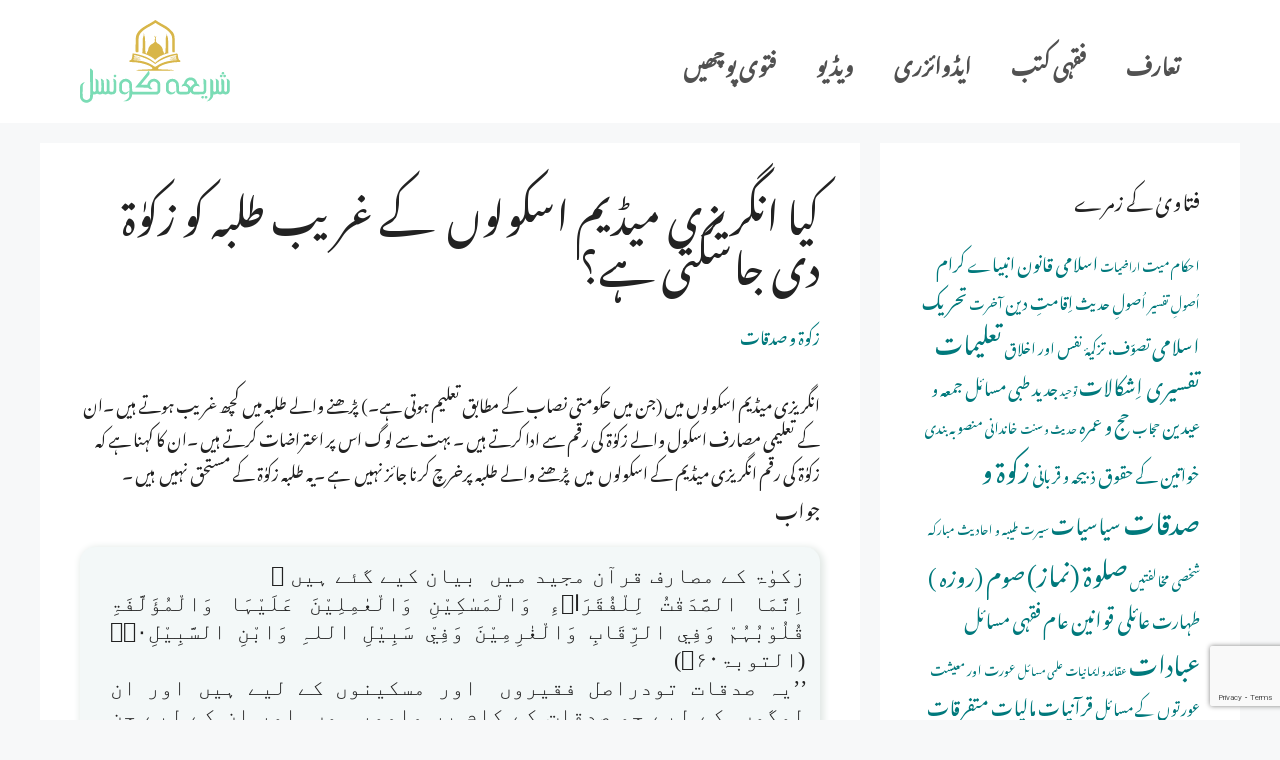

--- FILE ---
content_type: text/html; charset=UTF-8
request_url: https://shariahcouncil.net/fatwa/%DA%A9%DB%8C%D8%A7-%D8%A7%D9%86%DA%AF%D8%B1%DB%8C%D8%B2%DB%8C-%D9%85%DB%8C%DA%88%DB%8C%D9%85-%D8%A7%D8%B3%DA%A9%D9%88%D9%84%D9%88%DA%BA-%DA%A9%DB%92-%D8%BA%D8%B1%DB%8C%D8%A8-%D8%B7%D9%84%D8%A8-2/
body_size: 17363
content:
<!DOCTYPE html>
<html dir="rtl" lang="ur">
<head>
	<meta charset="UTF-8">
	<title>کیا انگریزی میڈیم اسکولوں  کے غریب طلبہ کو زکوٰۃ دی جاسکتی ہے؟ &#8211; شریعہ کونسل</title>
<meta name='robots' content='max-image-preview:large' />
<meta name="viewport" content="width=device-width, initial-scale=1"><link href='https://fonts.gstatic.com' crossorigin rel='preconnect' />
<link href='https://fonts.googleapis.com' crossorigin rel='preconnect' />
<link rel="alternate" title="oEmbed (JSON)" type="application/json+oembed" href="https://shariahcouncil.net/wp-json/oembed/1.0/embed?url=https%3A%2F%2Fshariahcouncil.net%2Ffatwa%2F%25da%25a9%25db%258c%25d8%25a7-%25d8%25a7%25d9%2586%25da%25af%25d8%25b1%25db%258c%25d8%25b2%25db%258c-%25d9%2585%25db%258c%25da%2588%25db%258c%25d9%2585-%25d8%25a7%25d8%25b3%25da%25a9%25d9%2588%25d9%2584%25d9%2588%25da%25ba-%25da%25a9%25db%2592-%25d8%25ba%25d8%25b1%25db%258c%25d8%25a8-%25d8%25b7%25d9%2584%25d8%25a8-2%2F" />
<link rel="alternate" title="oEmbed (XML)" type="text/xml+oembed" href="https://shariahcouncil.net/wp-json/oembed/1.0/embed?url=https%3A%2F%2Fshariahcouncil.net%2Ffatwa%2F%25da%25a9%25db%258c%25d8%25a7-%25d8%25a7%25d9%2586%25da%25af%25d8%25b1%25db%258c%25d8%25b2%25db%258c-%25d9%2585%25db%258c%25da%2588%25db%258c%25d9%2585-%25d8%25a7%25d8%25b3%25da%25a9%25d9%2588%25d9%2584%25d9%2588%25da%25ba-%25da%25a9%25db%2592-%25d8%25ba%25d8%25b1%25db%258c%25d8%25a8-%25d8%25b7%25d9%2584%25d8%25a8-2%2F&#038;format=xml" />
<style id='wp-img-auto-sizes-contain-inline-css'>
img:is([sizes=auto i],[sizes^="auto," i]){contain-intrinsic-size:3000px 1500px}
/*# sourceURL=wp-img-auto-sizes-contain-inline-css */
</style>
<link rel='stylesheet' id='generate-fonts-css' href='//fonts.googleapis.com/css?family=Noto+Nastaliq+Urdu|Nafees+Web+Naskh' media='all' />
<style id='wp-block-library-inline-css'>
:root{--wp-block-synced-color:#7a00df;--wp-block-synced-color--rgb:122,0,223;--wp-bound-block-color:var(--wp-block-synced-color);--wp-editor-canvas-background:#ddd;--wp-admin-theme-color:#007cba;--wp-admin-theme-color--rgb:0,124,186;--wp-admin-theme-color-darker-10:#006ba1;--wp-admin-theme-color-darker-10--rgb:0,107,160.5;--wp-admin-theme-color-darker-20:#005a87;--wp-admin-theme-color-darker-20--rgb:0,90,135;--wp-admin-border-width-focus:2px}@media (min-resolution:192dpi){:root{--wp-admin-border-width-focus:1.5px}}.wp-element-button{cursor:pointer}:root .has-very-light-gray-background-color{background-color:#eee}:root .has-very-dark-gray-background-color{background-color:#313131}:root .has-very-light-gray-color{color:#eee}:root .has-very-dark-gray-color{color:#313131}:root .has-vivid-green-cyan-to-vivid-cyan-blue-gradient-background{background:linear-gradient(135deg,#00d084,#0693e3)}:root .has-purple-crush-gradient-background{background:linear-gradient(135deg,#34e2e4,#4721fb 50%,#ab1dfe)}:root .has-hazy-dawn-gradient-background{background:linear-gradient(135deg,#faaca8,#dad0ec)}:root .has-subdued-olive-gradient-background{background:linear-gradient(135deg,#fafae1,#67a671)}:root .has-atomic-cream-gradient-background{background:linear-gradient(135deg,#fdd79a,#004a59)}:root .has-nightshade-gradient-background{background:linear-gradient(135deg,#330968,#31cdcf)}:root .has-midnight-gradient-background{background:linear-gradient(135deg,#020381,#2874fc)}:root{--wp--preset--font-size--normal:16px;--wp--preset--font-size--huge:42px}.has-regular-font-size{font-size:1em}.has-larger-font-size{font-size:2.625em}.has-normal-font-size{font-size:var(--wp--preset--font-size--normal)}.has-huge-font-size{font-size:var(--wp--preset--font-size--huge)}.has-text-align-center{text-align:center}.has-text-align-left{text-align:left}.has-text-align-right{text-align:right}.has-fit-text{white-space:nowrap!important}#end-resizable-editor-section{display:none}.aligncenter{clear:both}.items-justified-left{justify-content:flex-start}.items-justified-center{justify-content:center}.items-justified-right{justify-content:flex-end}.items-justified-space-between{justify-content:space-between}.screen-reader-text{border:0;clip-path:inset(50%);height:1px;margin:-1px;overflow:hidden;padding:0;position:absolute;width:1px;word-wrap:normal!important}.screen-reader-text:focus{background-color:#ddd;clip-path:none;color:#444;display:block;font-size:1em;height:auto;left:5px;line-height:normal;padding:15px 23px 14px;text-decoration:none;top:5px;width:auto;z-index:100000}html :where(.has-border-color){border-style:solid}html :where([style*=border-top-color]){border-top-style:solid}html :where([style*=border-right-color]){border-right-style:solid}html :where([style*=border-bottom-color]){border-bottom-style:solid}html :where([style*=border-left-color]){border-left-style:solid}html :where([style*=border-width]){border-style:solid}html :where([style*=border-top-width]){border-top-style:solid}html :where([style*=border-right-width]){border-right-style:solid}html :where([style*=border-bottom-width]){border-bottom-style:solid}html :where([style*=border-left-width]){border-left-style:solid}html :where(img[class*=wp-image-]){height:auto;max-width:100%}:where(figure){margin:0 0 1em}html :where(.is-position-sticky){--wp-admin--admin-bar--position-offset:var(--wp-admin--admin-bar--height,0px)}@media screen and (max-width:600px){html :where(.is-position-sticky){--wp-admin--admin-bar--position-offset:0px}}

/*# sourceURL=wp-block-library-inline-css */
</style><style id='global-styles-inline-css'>
:root{--wp--preset--aspect-ratio--square: 1;--wp--preset--aspect-ratio--4-3: 4/3;--wp--preset--aspect-ratio--3-4: 3/4;--wp--preset--aspect-ratio--3-2: 3/2;--wp--preset--aspect-ratio--2-3: 2/3;--wp--preset--aspect-ratio--16-9: 16/9;--wp--preset--aspect-ratio--9-16: 9/16;--wp--preset--color--black: #000000;--wp--preset--color--cyan-bluish-gray: #abb8c3;--wp--preset--color--white: #ffffff;--wp--preset--color--pale-pink: #f78da7;--wp--preset--color--vivid-red: #cf2e2e;--wp--preset--color--luminous-vivid-orange: #ff6900;--wp--preset--color--luminous-vivid-amber: #fcb900;--wp--preset--color--light-green-cyan: #7bdcb5;--wp--preset--color--vivid-green-cyan: #00d084;--wp--preset--color--pale-cyan-blue: #8ed1fc;--wp--preset--color--vivid-cyan-blue: #0693e3;--wp--preset--color--vivid-purple: #9b51e0;--wp--preset--color--contrast: var(--contrast);--wp--preset--color--contrast-2: var(--contrast-2);--wp--preset--color--contrast-3: var(--contrast-3);--wp--preset--color--base: var(--base);--wp--preset--color--base-2: var(--base-2);--wp--preset--color--base-3: var(--base-3);--wp--preset--color--accent: var(--accent);--wp--preset--gradient--vivid-cyan-blue-to-vivid-purple: linear-gradient(135deg,rgb(6,147,227) 0%,rgb(155,81,224) 100%);--wp--preset--gradient--light-green-cyan-to-vivid-green-cyan: linear-gradient(135deg,rgb(122,220,180) 0%,rgb(0,208,130) 100%);--wp--preset--gradient--luminous-vivid-amber-to-luminous-vivid-orange: linear-gradient(135deg,rgb(252,185,0) 0%,rgb(255,105,0) 100%);--wp--preset--gradient--luminous-vivid-orange-to-vivid-red: linear-gradient(135deg,rgb(255,105,0) 0%,rgb(207,46,46) 100%);--wp--preset--gradient--very-light-gray-to-cyan-bluish-gray: linear-gradient(135deg,rgb(238,238,238) 0%,rgb(169,184,195) 100%);--wp--preset--gradient--cool-to-warm-spectrum: linear-gradient(135deg,rgb(74,234,220) 0%,rgb(151,120,209) 20%,rgb(207,42,186) 40%,rgb(238,44,130) 60%,rgb(251,105,98) 80%,rgb(254,248,76) 100%);--wp--preset--gradient--blush-light-purple: linear-gradient(135deg,rgb(255,206,236) 0%,rgb(152,150,240) 100%);--wp--preset--gradient--blush-bordeaux: linear-gradient(135deg,rgb(254,205,165) 0%,rgb(254,45,45) 50%,rgb(107,0,62) 100%);--wp--preset--gradient--luminous-dusk: linear-gradient(135deg,rgb(255,203,112) 0%,rgb(199,81,192) 50%,rgb(65,88,208) 100%);--wp--preset--gradient--pale-ocean: linear-gradient(135deg,rgb(255,245,203) 0%,rgb(182,227,212) 50%,rgb(51,167,181) 100%);--wp--preset--gradient--electric-grass: linear-gradient(135deg,rgb(202,248,128) 0%,rgb(113,206,126) 100%);--wp--preset--gradient--midnight: linear-gradient(135deg,rgb(2,3,129) 0%,rgb(40,116,252) 100%);--wp--preset--font-size--small: 13px;--wp--preset--font-size--medium: 20px;--wp--preset--font-size--large: 36px;--wp--preset--font-size--x-large: 42px;--wp--preset--spacing--20: 0.44rem;--wp--preset--spacing--30: 0.67rem;--wp--preset--spacing--40: 1rem;--wp--preset--spacing--50: 1.5rem;--wp--preset--spacing--60: 2.25rem;--wp--preset--spacing--70: 3.38rem;--wp--preset--spacing--80: 5.06rem;--wp--preset--shadow--natural: 6px 6px 9px rgba(0, 0, 0, 0.2);--wp--preset--shadow--deep: 12px 12px 50px rgba(0, 0, 0, 0.4);--wp--preset--shadow--sharp: 6px 6px 0px rgba(0, 0, 0, 0.2);--wp--preset--shadow--outlined: 6px 6px 0px -3px rgb(255, 255, 255), 6px 6px rgb(0, 0, 0);--wp--preset--shadow--crisp: 6px 6px 0px rgb(0, 0, 0);}:where(.is-layout-flex){gap: 0.5em;}:where(.is-layout-grid){gap: 0.5em;}body .is-layout-flex{display: flex;}.is-layout-flex{flex-wrap: wrap;align-items: center;}.is-layout-flex > :is(*, div){margin: 0;}body .is-layout-grid{display: grid;}.is-layout-grid > :is(*, div){margin: 0;}:where(.wp-block-columns.is-layout-flex){gap: 2em;}:where(.wp-block-columns.is-layout-grid){gap: 2em;}:where(.wp-block-post-template.is-layout-flex){gap: 1.25em;}:where(.wp-block-post-template.is-layout-grid){gap: 1.25em;}.has-black-color{color: var(--wp--preset--color--black) !important;}.has-cyan-bluish-gray-color{color: var(--wp--preset--color--cyan-bluish-gray) !important;}.has-white-color{color: var(--wp--preset--color--white) !important;}.has-pale-pink-color{color: var(--wp--preset--color--pale-pink) !important;}.has-vivid-red-color{color: var(--wp--preset--color--vivid-red) !important;}.has-luminous-vivid-orange-color{color: var(--wp--preset--color--luminous-vivid-orange) !important;}.has-luminous-vivid-amber-color{color: var(--wp--preset--color--luminous-vivid-amber) !important;}.has-light-green-cyan-color{color: var(--wp--preset--color--light-green-cyan) !important;}.has-vivid-green-cyan-color{color: var(--wp--preset--color--vivid-green-cyan) !important;}.has-pale-cyan-blue-color{color: var(--wp--preset--color--pale-cyan-blue) !important;}.has-vivid-cyan-blue-color{color: var(--wp--preset--color--vivid-cyan-blue) !important;}.has-vivid-purple-color{color: var(--wp--preset--color--vivid-purple) !important;}.has-black-background-color{background-color: var(--wp--preset--color--black) !important;}.has-cyan-bluish-gray-background-color{background-color: var(--wp--preset--color--cyan-bluish-gray) !important;}.has-white-background-color{background-color: var(--wp--preset--color--white) !important;}.has-pale-pink-background-color{background-color: var(--wp--preset--color--pale-pink) !important;}.has-vivid-red-background-color{background-color: var(--wp--preset--color--vivid-red) !important;}.has-luminous-vivid-orange-background-color{background-color: var(--wp--preset--color--luminous-vivid-orange) !important;}.has-luminous-vivid-amber-background-color{background-color: var(--wp--preset--color--luminous-vivid-amber) !important;}.has-light-green-cyan-background-color{background-color: var(--wp--preset--color--light-green-cyan) !important;}.has-vivid-green-cyan-background-color{background-color: var(--wp--preset--color--vivid-green-cyan) !important;}.has-pale-cyan-blue-background-color{background-color: var(--wp--preset--color--pale-cyan-blue) !important;}.has-vivid-cyan-blue-background-color{background-color: var(--wp--preset--color--vivid-cyan-blue) !important;}.has-vivid-purple-background-color{background-color: var(--wp--preset--color--vivid-purple) !important;}.has-black-border-color{border-color: var(--wp--preset--color--black) !important;}.has-cyan-bluish-gray-border-color{border-color: var(--wp--preset--color--cyan-bluish-gray) !important;}.has-white-border-color{border-color: var(--wp--preset--color--white) !important;}.has-pale-pink-border-color{border-color: var(--wp--preset--color--pale-pink) !important;}.has-vivid-red-border-color{border-color: var(--wp--preset--color--vivid-red) !important;}.has-luminous-vivid-orange-border-color{border-color: var(--wp--preset--color--luminous-vivid-orange) !important;}.has-luminous-vivid-amber-border-color{border-color: var(--wp--preset--color--luminous-vivid-amber) !important;}.has-light-green-cyan-border-color{border-color: var(--wp--preset--color--light-green-cyan) !important;}.has-vivid-green-cyan-border-color{border-color: var(--wp--preset--color--vivid-green-cyan) !important;}.has-pale-cyan-blue-border-color{border-color: var(--wp--preset--color--pale-cyan-blue) !important;}.has-vivid-cyan-blue-border-color{border-color: var(--wp--preset--color--vivid-cyan-blue) !important;}.has-vivid-purple-border-color{border-color: var(--wp--preset--color--vivid-purple) !important;}.has-vivid-cyan-blue-to-vivid-purple-gradient-background{background: var(--wp--preset--gradient--vivid-cyan-blue-to-vivid-purple) !important;}.has-light-green-cyan-to-vivid-green-cyan-gradient-background{background: var(--wp--preset--gradient--light-green-cyan-to-vivid-green-cyan) !important;}.has-luminous-vivid-amber-to-luminous-vivid-orange-gradient-background{background: var(--wp--preset--gradient--luminous-vivid-amber-to-luminous-vivid-orange) !important;}.has-luminous-vivid-orange-to-vivid-red-gradient-background{background: var(--wp--preset--gradient--luminous-vivid-orange-to-vivid-red) !important;}.has-very-light-gray-to-cyan-bluish-gray-gradient-background{background: var(--wp--preset--gradient--very-light-gray-to-cyan-bluish-gray) !important;}.has-cool-to-warm-spectrum-gradient-background{background: var(--wp--preset--gradient--cool-to-warm-spectrum) !important;}.has-blush-light-purple-gradient-background{background: var(--wp--preset--gradient--blush-light-purple) !important;}.has-blush-bordeaux-gradient-background{background: var(--wp--preset--gradient--blush-bordeaux) !important;}.has-luminous-dusk-gradient-background{background: var(--wp--preset--gradient--luminous-dusk) !important;}.has-pale-ocean-gradient-background{background: var(--wp--preset--gradient--pale-ocean) !important;}.has-electric-grass-gradient-background{background: var(--wp--preset--gradient--electric-grass) !important;}.has-midnight-gradient-background{background: var(--wp--preset--gradient--midnight) !important;}.has-small-font-size{font-size: var(--wp--preset--font-size--small) !important;}.has-medium-font-size{font-size: var(--wp--preset--font-size--medium) !important;}.has-large-font-size{font-size: var(--wp--preset--font-size--large) !important;}.has-x-large-font-size{font-size: var(--wp--preset--font-size--x-large) !important;}
/*# sourceURL=global-styles-inline-css */
</style>

<style id='classic-theme-styles-inline-css'>
/*! This file is auto-generated */
.wp-block-button__link{color:#fff;background-color:#32373c;border-radius:9999px;box-shadow:none;text-decoration:none;padding:calc(.667em + 2px) calc(1.333em + 2px);font-size:1.125em}.wp-block-file__button{background:#32373c;color:#fff;text-decoration:none}
/*# sourceURL=/wp-includes/css/classic-themes.min.css */
</style>
<style id='wpgb-head-inline-css'>
.wp-grid-builder:not(.wpgb-template),.wpgb-facet{opacity:0.01}.wpgb-facet fieldset{margin:0;padding:0;border:none;outline:none;box-shadow:none}.wpgb-facet fieldset:last-child{margin-bottom:40px;}.wpgb-facet fieldset legend.wpgb-sr-only{height:1px;width:1px}
/*# sourceURL=wpgb-head-inline-css */
</style>
<link rel='stylesheet' id='mc4wp-form-themes-css' href='https://shariahcouncil.net/wp-content/plugins/mailchimp-for-wp/assets/css/form-themes.css' media='all' />
<link rel='stylesheet' id='generate-widget-areas-css' href='https://shariahcouncil.net/wp-content/themes/generatepress/assets/css/components/widget-areas.min.css' media='all' />
<link rel='stylesheet' id='generate-style-css' href='https://shariahcouncil.net/wp-content/themes/generatepress/assets/css/main.min.css' media='all' />
<style id='generate-style-inline-css'>
body{background-color:#f7f8f9;color:#222222;}a{color:#00797c;}a:hover, a:focus, a:active{color:#00a0a3;}.wp-block-group__inner-container{max-width:1200px;margin-left:auto;margin-right:auto;}.site-header .header-image{width:150px;}:root{--contrast:#222222;--contrast-2:#575760;--contrast-3:#b2b2be;--base:#f0f0f0;--base-2:#f7f8f9;--base-3:#ffffff;--accent:#1e73be;}:root .has-contrast-color{color:var(--contrast);}:root .has-contrast-background-color{background-color:var(--contrast);}:root .has-contrast-2-color{color:var(--contrast-2);}:root .has-contrast-2-background-color{background-color:var(--contrast-2);}:root .has-contrast-3-color{color:var(--contrast-3);}:root .has-contrast-3-background-color{background-color:var(--contrast-3);}:root .has-base-color{color:var(--base);}:root .has-base-background-color{background-color:var(--base);}:root .has-base-2-color{color:var(--base-2);}:root .has-base-2-background-color{background-color:var(--base-2);}:root .has-base-3-color{color:var(--base-3);}:root .has-base-3-background-color{background-color:var(--base-3);}:root .has-accent-color{color:var(--accent);}:root .has-accent-background-color{background-color:var(--accent);}body, button, input, select, textarea{font-family:"Noto Nastaliq Urdu";}body{line-height:2;}p{margin-bottom:2em;}.entry-content > [class*="wp-block-"]:not(:last-child):not(.wp-block-heading){margin-bottom:2em;}.main-navigation a, .menu-toggle{font-family:"Nafees Web Naskh";font-weight:600;font-size:22px;}.main-navigation .menu-bar-items{font-size:22px;}.main-navigation .main-nav ul ul li a{font-size:19px;}.sidebar .widget, .footer-widgets .widget{font-size:17px;}@media (max-width:768px){h1{font-size:31px;}h2{font-size:27px;}h3{font-size:24px;}h4{font-size:22px;}h5{font-size:19px;}}.top-bar{background-color:#636363;color:#ffffff;}.top-bar a{color:#ffffff;}.top-bar a:hover{color:#303030;}.site-header{background-color:#ffffff;}.main-title a,.main-title a:hover{color:#00a0a3;}.site-description{color:#757575;}.mobile-menu-control-wrapper .menu-toggle,.mobile-menu-control-wrapper .menu-toggle:hover,.mobile-menu-control-wrapper .menu-toggle:focus,.has-inline-mobile-toggle #site-navigation.toggled{background-color:rgba(0, 0, 0, 0.02);}.main-navigation,.main-navigation ul ul{background-color:#ffffff;}.main-navigation .main-nav ul li a, .main-navigation .menu-toggle, .main-navigation .menu-bar-items{color:#515151;}.main-navigation .main-nav ul li:not([class*="current-menu-"]):hover > a, .main-navigation .main-nav ul li:not([class*="current-menu-"]):focus > a, .main-navigation .main-nav ul li.sfHover:not([class*="current-menu-"]) > a, .main-navigation .menu-bar-item:hover > a, .main-navigation .menu-bar-item.sfHover > a{color:#7a8896;background-color:#ffffff;}button.menu-toggle:hover,button.menu-toggle:focus{color:#515151;}.main-navigation .main-nav ul li[class*="current-menu-"] > a{color:#7a8896;background-color:#ffffff;}.navigation-search input[type="search"],.navigation-search input[type="search"]:active, .navigation-search input[type="search"]:focus, .main-navigation .main-nav ul li.search-item.active > a, .main-navigation .menu-bar-items .search-item.active > a{color:#7a8896;background-color:#ffffff;}.main-navigation ul ul{background-color:#eaeaea;}.main-navigation .main-nav ul ul li a{color:#515151;}.main-navigation .main-nav ul ul li:not([class*="current-menu-"]):hover > a,.main-navigation .main-nav ul ul li:not([class*="current-menu-"]):focus > a, .main-navigation .main-nav ul ul li.sfHover:not([class*="current-menu-"]) > a{color:#7a8896;background-color:#eaeaea;}.main-navigation .main-nav ul ul li[class*="current-menu-"] > a{color:#7a8896;background-color:#eaeaea;}.separate-containers .inside-article, .separate-containers .comments-area, .separate-containers .page-header, .one-container .container, .separate-containers .paging-navigation, .inside-page-header{background-color:#ffffff;}.entry-title a{color:#222222;}.entry-title a:hover{color:#55555e;}.entry-meta{color:#595959;}.sidebar .widget{background-color:#ffffff;}.footer-widgets{background-color:#ffffff;}.footer-widgets .widget-title{color:#000000;}.site-info{color:#ffffff;background-color:#55555e;}.site-info a{color:#ffffff;}.site-info a:hover{color:#d3d3d3;}.footer-bar .widget_nav_menu .current-menu-item a{color:#d3d3d3;}input[type="text"],input[type="email"],input[type="url"],input[type="password"],input[type="search"],input[type="tel"],input[type="number"],textarea,select{color:#666666;background-color:#fafafa;border-color:#cccccc;}input[type="text"]:focus,input[type="email"]:focus,input[type="url"]:focus,input[type="password"]:focus,input[type="search"]:focus,input[type="tel"]:focus,input[type="number"]:focus,textarea:focus,select:focus{color:#666666;background-color:#ffffff;border-color:#bfbfbf;}button,html input[type="button"],input[type="reset"],input[type="submit"],a.button,a.wp-block-button__link:not(.has-background){color:#ffffff;background-color:#55555e;}button:hover,html input[type="button"]:hover,input[type="reset"]:hover,input[type="submit"]:hover,a.button:hover,button:focus,html input[type="button"]:focus,input[type="reset"]:focus,input[type="submit"]:focus,a.button:focus,a.wp-block-button__link:not(.has-background):active,a.wp-block-button__link:not(.has-background):focus,a.wp-block-button__link:not(.has-background):hover{color:#ffffff;background-color:#3f4047;}a.generate-back-to-top{background-color:rgba( 0,0,0,0.4 );color:#ffffff;}a.generate-back-to-top:hover,a.generate-back-to-top:focus{background-color:rgba( 0,0,0,0.6 );color:#ffffff;}:root{--gp-search-modal-bg-color:var(--base-3);--gp-search-modal-text-color:var(--contrast);--gp-search-modal-overlay-bg-color:rgba(0,0,0,0.2);}@media (max-width:768px){.main-navigation .menu-bar-item:hover > a, .main-navigation .menu-bar-item.sfHover > a{background:none;color:#515151;}}.nav-below-header .main-navigation .inside-navigation.grid-container, .nav-above-header .main-navigation .inside-navigation.grid-container{padding:0px 20px 0px 20px;}.site-main .wp-block-group__inner-container{padding:40px;}.separate-containers .paging-navigation{padding-top:20px;padding-bottom:20px;}.entry-content .alignwide, body:not(.no-sidebar) .entry-content .alignfull{margin-left:-40px;width:calc(100% + 80px);max-width:calc(100% + 80px);}.rtl .menu-item-has-children .dropdown-menu-toggle{padding-left:20px;}.rtl .main-navigation .main-nav ul li.menu-item-has-children > a{padding-right:20px;}@media (max-width:768px){.separate-containers .inside-article, .separate-containers .comments-area, .separate-containers .page-header, .separate-containers .paging-navigation, .one-container .site-content, .inside-page-header{padding:30px;}.site-main .wp-block-group__inner-container{padding:30px;}.inside-top-bar{padding-right:30px;padding-left:30px;}.inside-header{padding-right:30px;padding-left:30px;}.widget-area .widget{padding-top:30px;padding-right:30px;padding-bottom:30px;padding-left:30px;}.footer-widgets-container{padding-top:30px;padding-right:30px;padding-bottom:30px;padding-left:30px;}.inside-site-info{padding-right:30px;padding-left:30px;}.entry-content .alignwide, body:not(.no-sidebar) .entry-content .alignfull{margin-left:-30px;width:calc(100% + 60px);max-width:calc(100% + 60px);}.one-container .site-main .paging-navigation{margin-bottom:20px;}}/* End cached CSS */.is-right-sidebar{width:30%;}.is-left-sidebar{width:30%;}.site-content .content-area{width:70%;}@media (max-width:768px){.main-navigation .menu-toggle,.sidebar-nav-mobile:not(#sticky-placeholder){display:block;}.main-navigation ul,.gen-sidebar-nav,.main-navigation:not(.slideout-navigation):not(.toggled) .main-nav > ul,.has-inline-mobile-toggle #site-navigation .inside-navigation > *:not(.navigation-search):not(.main-nav){display:none;}.nav-align-right .inside-navigation,.nav-align-center .inside-navigation{justify-content:space-between;}.rtl .nav-align-right .inside-navigation,.rtl .nav-align-center .inside-navigation, .rtl .nav-align-left .inside-navigation{justify-content:space-between;}.has-inline-mobile-toggle .mobile-menu-control-wrapper{display:flex;flex-wrap:wrap;}.has-inline-mobile-toggle .inside-header{flex-direction:row;text-align:left;flex-wrap:wrap;}.has-inline-mobile-toggle .header-widget,.has-inline-mobile-toggle #site-navigation{flex-basis:100%;}.nav-float-left .has-inline-mobile-toggle #site-navigation{order:10;}}
/*# sourceURL=generate-style-inline-css */
</style>
<link rel='stylesheet' id='generate-rtl-css' href='https://shariahcouncil.net/wp-content/themes/generatepress/assets/css/main-rtl.min.css' media='all' />
<script type="text/javascript">var n489D_vars={"triggerDomEvent":"true", "delayOn":"false", "triggerElementor":"true", "linkPreload":"false", "excludeLink":["add-to-cart"]};</script><script type="text/placeholder" data-script-id="delayed-script-0"></script><script type="text/placeholder" data-script-id="delayed-script-1"></script>
<script type="text/placeholder" data-script-id="delayed-script-2"></script>
<script type="text/placeholder" data-script-id="delayed-script-3"></script>
<script type="text/placeholder" data-script-id="delayed-script-4"></script>
<link rel="canonical" href="https://shariahcouncil.net/fatwa/%da%a9%db%8c%d8%a7-%d8%a7%d9%86%da%af%d8%b1%db%8c%d8%b2%db%8c-%d9%85%db%8c%da%88%db%8c%d9%85-%d8%a7%d8%b3%da%a9%d9%88%d9%84%d9%88%da%ba-%da%a9%db%92-%d8%ba%d8%b1%db%8c%d8%a8-%d8%b7%d9%84%d8%a8-2/" />
<noscript><style>.wp-grid-builder .wpgb-card.wpgb-card-hidden .wpgb-card-wrapper{opacity:1!important;visibility:visible!important;transform:none!important}.wpgb-facet {opacity:1!important;pointer-events:auto!important}.wpgb-facet *:not(.wpgb-pagination-facet){display:none}</style></noscript><link rel="icon" href="https://shariahcouncil.net/wp-content/uploads/2021/07/favicon-150x150.png" sizes="32x32" />
<link rel="icon" href="https://shariahcouncil.net/wp-content/uploads/2021/07/favicon.png" sizes="192x192" />
<link rel="apple-touch-icon" href="https://shariahcouncil.net/wp-content/uploads/2021/07/favicon.png" />
<meta name="msapplication-TileImage" content="https://shariahcouncil.net/wp-content/uploads/2021/07/favicon.png" />
		<style id="wp-custom-css">
			#menu-main-menu > .menu-item-type-post_type > a {
    font-family: 'Noto Nastaliq Urdu', serif !important;
/* 	font-size: 20px; */
}

.main-navigation a, .menu-toggle {
 font-family: 'Noto Nastaliq Urdu', serif !important;
}		</style>
		<link rel='stylesheet' id='wpforms-full-css' href='https://shariahcouncil.net/wp-content/plugins/wpforms/assets/css/wpforms-full.min.css' media='all' />
</head>

<body class="rtl wp-singular fatwa-template-default single single-fatwa postid-2500 wp-custom-logo wp-embed-responsive wp-theme-generatepress right-sidebar nav-float-right separate-containers header-aligned-right dropdown-hover" itemtype="https://schema.org/Blog" itemscope>
	<a class="screen-reader-text skip-link" href="#content" title="Skip to content">Skip to content</a>		<header class="site-header has-inline-mobile-toggle" id="masthead" aria-label="Site"  itemtype="https://schema.org/WPHeader" itemscope>
			<div class="inside-header grid-container">
				<div class="site-logo">
					<a href="https://shariahcouncil.net/" rel="home">
						<img src="https://shariahcouncil.net/wp-content/uploads/2021/07/footer-logo.svg" data-adaptive="false" data-src="https://shariahcouncil.net/wp-content/uploads/2021/07/footer-logo.svg" data-count-lazy="1" fetchpriority="high" decoding="async"class=" header-image is-logo-image" alt="شریعہ کونسل" width="100" height="100"  />
					</a>
				</div>	<nav class="main-navigation mobile-menu-control-wrapper" id="mobile-menu-control-wrapper" aria-label="Mobile Toggle">
		<div class="menu-bar-items"></div>		<button data-nav="site-navigation" class="menu-toggle" aria-controls="primary-menu" aria-expanded="false">
			<span class="gp-icon icon-menu-bars"><svg viewBox="0 0 512 512" aria-hidden="true" xmlns="http://www.w3.org/2000/svg" width="1em" height="1em"><path d="M0 96c0-13.255 10.745-24 24-24h464c13.255 0 24 10.745 24 24s-10.745 24-24 24H24c-13.255 0-24-10.745-24-24zm0 160c0-13.255 10.745-24 24-24h464c13.255 0 24 10.745 24 24s-10.745 24-24 24H24c-13.255 0-24-10.745-24-24zm0 160c0-13.255 10.745-24 24-24h464c13.255 0 24 10.745 24 24s-10.745 24-24 24H24c-13.255 0-24-10.745-24-24z" /></svg><svg viewBox="0 0 512 512" aria-hidden="true" xmlns="http://www.w3.org/2000/svg" width="1em" height="1em"><path d="M71.029 71.029c9.373-9.372 24.569-9.372 33.942 0L256 222.059l151.029-151.03c9.373-9.372 24.569-9.372 33.942 0 9.372 9.373 9.372 24.569 0 33.942L289.941 256l151.03 151.029c9.372 9.373 9.372 24.569 0 33.942-9.373 9.372-24.569 9.372-33.942 0L256 289.941l-151.029 151.03c-9.373 9.372-24.569 9.372-33.942 0-9.372-9.373-9.372-24.569 0-33.942L222.059 256 71.029 104.971c-9.372-9.373-9.372-24.569 0-33.942z" /></svg></span><span class="screen-reader-text">Menu</span>		</button>
	</nav>
			<nav class="main-navigation nav-align-right has-menu-bar-items sub-menu-left" id="site-navigation" aria-label="Primary"  itemtype="https://schema.org/SiteNavigationElement" itemscope>
			<div class="inside-navigation grid-container">
								<button class="menu-toggle" aria-controls="primary-menu" aria-expanded="false">
					<span class="gp-icon icon-menu-bars"><svg viewBox="0 0 512 512" aria-hidden="true" xmlns="http://www.w3.org/2000/svg" width="1em" height="1em"><path d="M0 96c0-13.255 10.745-24 24-24h464c13.255 0 24 10.745 24 24s-10.745 24-24 24H24c-13.255 0-24-10.745-24-24zm0 160c0-13.255 10.745-24 24-24h464c13.255 0 24 10.745 24 24s-10.745 24-24 24H24c-13.255 0-24-10.745-24-24zm0 160c0-13.255 10.745-24 24-24h464c13.255 0 24 10.745 24 24s-10.745 24-24 24H24c-13.255 0-24-10.745-24-24z" /></svg><svg viewBox="0 0 512 512" aria-hidden="true" xmlns="http://www.w3.org/2000/svg" width="1em" height="1em"><path d="M71.029 71.029c9.373-9.372 24.569-9.372 33.942 0L256 222.059l151.029-151.03c9.373-9.372 24.569-9.372 33.942 0 9.372 9.373 9.372 24.569 0 33.942L289.941 256l151.03 151.029c9.372 9.373 9.372 24.569 0 33.942-9.373 9.372-24.569 9.372-33.942 0L256 289.941l-151.029 151.03c-9.373 9.372-24.569 9.372-33.942 0-9.372-9.373-9.372-24.569 0-33.942L222.059 256 71.029 104.971c-9.372-9.373-9.372-24.569 0-33.942z" /></svg></span><span class="mobile-menu">Menu</span>				</button>
				<div id="primary-menu" class="main-nav"><ul id="menu-main-menu" class=" menu sf-menu"><li id="menu-item-3368" class="menu-item menu-item-type-post_type menu-item-object-page menu-item-3368"><a href="https://shariahcouncil.net/about-2/">تعارف</a></li>
<li id="menu-item-489" class="menu-item menu-item-type-custom menu-item-object-custom menu-item-489"><a href="/books">فقہی کتب</a></li>
<li id="menu-item-3076" class="menu-item menu-item-type-taxonomy menu-item-object-category menu-item-3076"><a href="https://shariahcouncil.net/category/%d8%a7%db%8c%da%88%d9%88%d8%a7%d8%a6%d8%b2%d8%b1%db%8c/">ایڈوائزری</a></li>
<li id="menu-item-497" class="menu-item menu-item-type-custom menu-item-object-custom menu-item-497"><a href="/videos">ویڈیو</a></li>
<li id="menu-item-3364" class="menu-item menu-item-type-post_type menu-item-object-page menu-item-3364"><a href="https://shariahcouncil.net/query/">فتوی پوچھیں</a></li>
</ul></div><div class="menu-bar-items"></div>			</div>
		</nav>
					</div>
		</header>
		
	<div class="site grid-container container hfeed" id="page">
				<div class="site-content" id="content">
			
	<div class="content-area" id="primary">
		<main class="site-main" id="main">
			
<article id="post-2500" class="post-2500 fatwa type-fatwa status-publish hentry scholar-dr-maulana-raziul-islam-nadvi fatwa_category-59" itemtype="https://schema.org/CreativeWork" itemscope>
	<div class="inside-article">
					<header class="entry-header" aria-label="Content">
				<h1 class="entry-title" itemprop="headline">کیا انگریزی میڈیم اسکولوں  کے غریب طلبہ کو زکوٰۃ دی جاسکتی ہے؟</h1>			</header>
			
		<div class="entry-content" itemprop="text">
				<a href="https://shariahcouncil.net/fatwa_category/%d8%b2%da%a9%d9%88%db%83-%d9%88-%d8%b5%d8%af%d9%82%d8%a7%d8%aa/" rel="tag">زکوۃ و صدقات</a>
		<div class="entry-content">انگریزی میڈیم اسکولوں میں (جن میں حکومتی نصاب کے مطابق تعلیم ہوتی ہے۔) پڑھنے والے طلبہ میں کچھ غریب ہوتے ہیں ۔ان کے تعلیمی مصارف اسکول والے زکوٰۃ کی رقم سے ادا کرتے ہیں ۔ بہت سے لوگ اس پر اعتراضات کرتے ہیں ۔ان کا کہنا ہے کہ زکوٰۃ کی رقم انگریزی میڈیم کے اسکولوں  میں  پڑھنے والے طلبہ پرخرچ کرنا جائز نہیں  ہے ۔یہ طلبہ زکوٰۃ کے مستحق نہیں  ہیں ۔
			</div>


<h5>جواب</h5>
<div class="answer"><p>زکوٰۃ کے مصارف قرآن مجید میں  بیان کیے گئے ہیں <br />
اِنَّمَا الصَّدَقٰتُ لِلْفُقَرَاۗءِ وَالْمَسٰكِيْنِ وَالْعٰمِلِيْنَ عَلَيْہَا وَالْمُؤَلَّفَۃِ قُلُوْبُہُمْ وَفِي الرِّقَابِ وَالْغٰرِمِيْنَ وَفِيْ سَبِيْلِ اللہِ وَابْنِ السَّبِيْلِ۝۰ۭ (التوبۃ۶۰)<br />
’’یہ صدقات تودراصل فقیروں  اور مسکینوں کے لیے ہیں اور ان لوگوں  کے لیے جو صدقات کے کام پر مامور ہوں  اور ان کے لیے جن کی تالیف قلب مطلوب ہو،نیز یہ گردنوں کو چھڑانے اورقرض داروں کی مدد کرنے میں ،اللہ کی راہ میں اور مسافر نوازی میں استعمال کرنے کے لیے ہیں ۔‘‘<br />
اس آیت میں آٹھ(۸) مصارف کا تذکرہ ہے۔ ان میں سے دو(۲) مصارف ہیں  فقیر اورمسکین ۔ فقیرسے مراد وہ شخص ہے جو اپنی گزراوقات کے لیے دوسرے کی مدد کا محتاج ہو۔ مسکین سے مراد وہ شخص ہے جو عام محتاجوں کی بہ نسبت زیادہ خستہ حال ہو۔ زکوٰۃ کی رقم فقرا و مساکین کی تمام طرح کی ضروریات میں صرف کی جاسکتی ہے۔اس سے ان کے لیے کھانے، پینے اورپہننے کی چیزیں فراہم کی جاسکتی ہیں ، ان کے علاج معالجہ میں  لگائی جاسکتی ہے، غریب بچوں  اوربچیوں کی شادی کروائی جاسکتی ہے۔<br />
اسی طرح اس سے غریب لڑکوں اور لڑکیوں  کے تعلیمی مصارف اداکیے جاسکتے ہیں ، خواہ وہ دینی مدارس کے طلبہ وطالبات ہوں  یا انگریزی اور عصری مدارس کے طلبہ وطالبات ہوں ۔ بنیادی شرط فقرواحتیاج ہے۔ اس بناپر یہ کہنا درست معلوم نہیں  ہوتا کہ عصری تعلیم حاصل کرنے والے غریب طلبہ زکوٰۃ کے مستحق نہیں ہیں ۔ پورے شرح ِ صدر کے ساتھ ان پر زکوٰۃ کی رقم خرچ کی جاسکتی ہے۔</p>
</div><br>
<div class="mufti-credit"><a href="https://shariahcouncil.net/scholar/dr-maulana-raziul-islam-nadvi/" rel="tag">مولانا محمد رضی الاسلام ندوی</a></div>

<style>/* Answer */
.inside-article .answer{
	background-color:#F3F8F8;
	padding-left:30px;
	padding-right:15px;
	padding-top:15px;
	padding-bottom:30px;
	border-top-left-radius:15px;
	border-top-right-radius:15px;
	border-bottom-left-radius:15px;
	border-bottom-right-radius:15px;
	box-shadow:2px 2px 7px 2px #e2e8e5;
}
/* Link */
.inside-article .mufti-credit a{
	background-color:#F3F8F8;
	padding-left:5px;
	padding-right:5px;
	padding-top:5px;
	padding-bottom:10px;
	border-top-left-radius:5px;
	border-top-right-radius:5px;
	border-bottom-left-radius:5px;
	border-bottom-right-radius:5px;
}
/* Mufti credit */
.inside-article .mufti-credit{
	direction:ltr;
}
div.answer { 
	font-family: "Nafees Web Naskh";
	text-align: justify;
	font-size: 22px;
	line-height: 28px;
}
</style>		</div>

			</div>
</article>
		</main>
	</div>

	<div class="widget-area sidebar is-right-sidebar" id="right-sidebar">
	<div class="inside-right-sidebar">
		<aside id="tag_cloud-4" class="widget inner-padding widget_tag_cloud"><h2 class="widget-title">فتاویٰ کے زمرے</h2><div class="tagcloud"><a href="https://shariahcouncil.net/fatwa_category/%d8%a7%d8%ad%da%a9%d8%a7%d9%85-%d9%85%db%8c%d8%aa/" class="tag-cloud-link tag-link-58 tag-link-position-1" style="font-size: 10.210526315789pt;" aria-label="احکام میت (23 اشیاء)">احکام میت</a>
<a href="https://shariahcouncil.net/fatwa_category/%d8%a7%d8%b1%d8%a7%d8%b6%db%8c%d8%a7%d8%aa/" class="tag-cloud-link tag-link-110 tag-link-position-2" style="font-size: 8.9824561403509pt;" aria-label="اراضیات (18 اشیاء)">اراضیات</a>
<a href="https://shariahcouncil.net/fatwa_category/%d8%a7%d8%b3%d9%84%d8%a7%d9%85%db%8c-%d9%82%d8%a7%d9%86%d9%88%d9%86/" class="tag-cloud-link tag-link-102 tag-link-position-3" style="font-size: 13.280701754386pt;" aria-label="اسلامی قانون (42 اشیاء)">اسلامی قانون</a>
<a href="https://shariahcouncil.net/fatwa_category/%d8%a7%d9%86%d8%a8%db%8c%d8%a7%db%92-%da%a9%d8%b1%d8%a7%d9%85/" class="tag-cloud-link tag-link-67 tag-link-position-4" style="font-size: 13.157894736842pt;" aria-label="انبیاے کرام (41 اشیاء)">انبیاے کرام</a>
<a href="https://shariahcouncil.net/fatwa_category/%d8%a7%d9%8f%d8%b5%d9%88%d9%84%d9%90-%d8%aa%d9%81%d8%b3%db%8c%d8%b1/" class="tag-cloud-link tag-link-97 tag-link-position-5" style="font-size: 9.719298245614pt;" aria-label="اُصولِ تفسیر (21 اشیاء)">اُصولِ تفسیر</a>
<a href="https://shariahcouncil.net/fatwa_category/%d8%a7%d9%8f%d8%b5%d9%88%d9%84%d9%90-%d8%ad%d8%af%db%8c%d8%ab/" class="tag-cloud-link tag-link-99 tag-link-position-6" style="font-size: 11.19298245614pt;" aria-label="اُصولِ حدیث (28 اشیاء)">اُصولِ حدیث</a>
<a href="https://shariahcouncil.net/fatwa_category/%d8%a7%d9%90%d9%82%d8%a7%d9%85%d8%aa%d9%90-%d8%af%db%8c%d9%86/" class="tag-cloud-link tag-link-91 tag-link-position-7" style="font-size: 12.421052631579pt;" aria-label="اِقامتِ دین (35 اشیاء)">اِقامتِ دین</a>
<a href="https://shariahcouncil.net/fatwa_category/%d8%a7%d9%93%d8%ae%d8%b1%d8%aa/" class="tag-cloud-link tag-link-71 tag-link-position-8" style="font-size: 9.9649122807018pt;" aria-label="آخرت (22 اشیاء)">آخرت</a>
<a href="https://shariahcouncil.net/fatwa_category/%d8%aa%d8%ad%d8%b1%db%8c%da%a9-%d8%a7%d8%b3%d9%84%d8%a7%d9%85%db%8c/" class="tag-cloud-link tag-link-119 tag-link-position-9" style="font-size: 14.385964912281pt;" aria-label="تحریک اسلامی (52 اشیاء)">تحریک اسلامی</a>
<a href="https://shariahcouncil.net/fatwa_category/%d8%aa%d8%b5%d9%88%d9%91%d9%81%d8%8c-%d8%aa%d8%b2%da%a9%db%8c%db%81%d9%94-%d9%86%d9%81%d8%b3-%d8%a7%d9%88%d8%b1-%d8%a7%d8%ae%d9%84%d8%a7%d9%82/" class="tag-cloud-link tag-link-116 tag-link-position-10" style="font-size: 11.19298245614pt;" aria-label="تصوّف، تزکیۂ نفس اور اخلاق (28 اشیاء)">تصوّف، تزکیۂ نفس اور اخلاق</a>
<a href="https://shariahcouncil.net/fatwa_category/%d8%aa%d8%b9%d9%84%db%8c%d9%85%d8%a7%d8%aa/" class="tag-cloud-link tag-link-112 tag-link-position-11" style="font-size: 17.947368421053pt;" aria-label="تعلیمات (102 اشیاء)">تعلیمات</a>
<a href="https://shariahcouncil.net/fatwa_category/%d8%aa%d9%81%d8%b3%db%8c%d8%b1%db%8c-%d8%a7%d9%90%d8%b4%da%a9%d8%a7%d9%84%d8%a7%d8%aa/" class="tag-cloud-link tag-link-98 tag-link-position-12" style="font-size: 15.368421052632pt;" aria-label="تفسیری اِشکالات (62 اشیاء)">تفسیری اِشکالات</a>
<a href="https://shariahcouncil.net/fatwa_category/%d8%aa%d9%88%d8%ad%db%8c%d8%af/" class="tag-cloud-link tag-link-92 tag-link-position-13" style="font-size: 8pt;" aria-label="توحید (15 اشیاء)">توحید</a>
<a href="https://shariahcouncil.net/fatwa_category/%d8%ac%d8%af%db%8c%d8%af-%d8%b7%d8%a8%db%8c-%d9%85%d8%b3%d8%a7%d8%a6%d9%84/" class="tag-cloud-link tag-link-83 tag-link-position-14" style="font-size: 12.789473684211pt;" aria-label="جدید طبی مسائل (38 اشیاء)">جدید طبی مسائل</a>
<a href="https://shariahcouncil.net/fatwa_category/%d8%ac%d9%85%d8%b9%db%81-%d9%88-%d8%b9%db%8c%d8%af%db%8c%d9%86/" class="tag-cloud-link tag-link-80 tag-link-position-15" style="font-size: 12.543859649123pt;" aria-label="جمعہ و عیدین (36 اشیاء)">جمعہ و عیدین</a>
<a href="https://shariahcouncil.net/fatwa_category/%d8%ad%d8%ac%d8%a7%d8%a8/" class="tag-cloud-link tag-link-63 tag-link-position-16" style="font-size: 9.9649122807018pt;" aria-label="حجاب (22 اشیاء)">حجاب</a>
<a href="https://shariahcouncil.net/fatwa_category/%d8%ad%d8%ac-%d9%88-%d8%b9%d9%85%d8%b1%db%81/" class="tag-cloud-link tag-link-61 tag-link-position-17" style="font-size: 14.017543859649pt;" aria-label="حج و عمرہ (48 اشیاء)">حج و عمرہ</a>
<a href="https://shariahcouncil.net/fatwa_category/%d8%ad%d8%af%db%8c%d8%ab-%d9%88-%d8%b3%d9%86%d8%aa/" class="tag-cloud-link tag-link-68 tag-link-position-18" style="font-size: 8.3684210526316pt;" aria-label="حدیث و سنت (16 اشیاء)">حدیث و سنت</a>
<a href="https://shariahcouncil.net/fatwa_category/%d8%ae%d8%a7%d9%86%d8%af%d8%a7%d9%86%db%8c-%d9%85%d9%86%d8%b5%d9%88%d8%a8%db%81-%d8%a8%d9%86%d8%af%db%8c/" class="tag-cloud-link tag-link-105 tag-link-position-19" style="font-size: 10.456140350877pt;" aria-label="خاندانی منصوبہ بندی (24 اشیاء)">خاندانی منصوبہ بندی</a>
<a href="https://shariahcouncil.net/fatwa_category/%d8%ae%d9%88%d8%a7%d8%aa%db%8c%d9%86-%da%a9%db%92-%d8%ad%d9%82%d9%88%d9%82/" class="tag-cloud-link tag-link-104 tag-link-position-20" style="font-size: 12.789473684211pt;" aria-label="خواتین کے حقوق (38 اشیاء)">خواتین کے حقوق</a>
<a href="https://shariahcouncil.net/fatwa_category/%d8%b0%d8%a8%db%8c%d8%ad%db%81-%d9%88-%d9%82%d8%b1%d8%a8%d8%a7%d9%86%db%8c/" class="tag-cloud-link tag-link-73 tag-link-position-21" style="font-size: 12.052631578947pt;" aria-label="ذبیحہ و قربانی (33 اشیاء)">ذبیحہ و قربانی</a>
<a href="https://shariahcouncil.net/fatwa_category/%d8%b2%da%a9%d9%88%db%83-%d9%88-%d8%b5%d8%af%d9%82%d8%a7%d8%aa/" class="tag-cloud-link tag-link-59 tag-link-position-22" style="font-size: 19.789473684211pt;" aria-label="زکوۃ و صدقات (144 اشیاء)">زکوۃ و صدقات</a>
<a href="https://shariahcouncil.net/fatwa_category/%d8%b3%db%8c%d8%a7%d8%b3%db%8c%d8%a7%d8%aa/" class="tag-cloud-link tag-link-107 tag-link-position-23" style="font-size: 15.245614035088pt;" aria-label="سیاسیات (61 اشیاء)">سیاسیات</a>
<a href="https://shariahcouncil.net/fatwa_category/%d8%b3%db%8c%d8%b1%d8%aa-%d8%b7%db%8c%d8%a8%db%81-%d9%88-%d8%a7%d8%ad%d8%a7%d8%af%db%8c%d8%ab-%d9%85%d8%a8%d8%a7%d8%b1%da%a9%db%81/" class="tag-cloud-link tag-link-70 tag-link-position-24" style="font-size: 9.2280701754386pt;" aria-label="سیرت طیبہ و احادیث مبارکہ (19 اشیاء)">سیرت طیبہ و احادیث مبارکہ</a>
<a href="https://shariahcouncil.net/fatwa_category/%d8%b4%d8%ae%d8%b5%db%8c-%d9%85%d8%ae%d8%a7%d9%84%d9%81%d8%aa%db%8c%da%ba/" class="tag-cloud-link tag-link-120 tag-link-position-25" style="font-size: 10.210526315789pt;" aria-label="شخصی مخالفتیں (23 اشیاء)">شخصی مخالفتیں</a>
<a href="https://shariahcouncil.net/fatwa_category/%d8%b5%d9%84%d9%88%d8%a9-%d9%86%d9%85%d8%a7%d8%b2/" class="tag-cloud-link tag-link-55 tag-link-position-26" style="font-size: 19.543859649123pt;" aria-label="صلوة (نماز) (138 اشیاء)">صلوة (نماز)</a>
<a href="https://shariahcouncil.net/fatwa_category/%d8%b5%d9%88%d9%85-%d8%b1%d9%88%d8%b2%db%81/" class="tag-cloud-link tag-link-60 tag-link-position-27" style="font-size: 16.59649122807pt;" aria-label="صوم (روزہ ) (78 اشیاء)">صوم (روزہ )</a>
<a href="https://shariahcouncil.net/fatwa_category/%d8%b7%db%81%d8%a7%d8%b1%d8%aa/" class="tag-cloud-link tag-link-57 tag-link-position-28" style="font-size: 13.035087719298pt;" aria-label="طہارت (40 اشیاء)">طہارت</a>
<a href="https://shariahcouncil.net/fatwa_category/%d8%b9%d8%a7%d8%a6%d9%84%db%8c-%d9%82%d9%88%d8%a7%d9%86%db%8c%d9%86/" class="tag-cloud-link tag-link-81 tag-link-position-29" style="font-size: 15.245614035088pt;" aria-label="عائلی قوانین (60 اشیاء)">عائلی قوانین</a>
<a href="https://shariahcouncil.net/fatwa_category/%d8%b9%d8%a7%d9%85-%d9%81%d9%82%db%81%db%8c-%d9%85%d8%b3%d8%a7%d8%a6%d9%84/" class="tag-cloud-link tag-link-40 tag-link-position-30" style="font-size: 14.017543859649pt;" aria-label="عام فقہی مسائل (48 اشیاء)">عام فقہی مسائل</a>
<a href="https://shariahcouncil.net/fatwa_category/%d8%b9%d8%a8%d8%a7%d8%af%d8%a7%d8%aa/" class="tag-cloud-link tag-link-54 tag-link-position-31" style="font-size: 18.561403508772pt;" aria-label="عبادات (115 اشیاء)">عبادات</a>
<a href="https://shariahcouncil.net/fatwa_category/%d8%b9%d9%82%d8%a7%d8%a6%d8%af-%d9%88-%d8%a7%db%8c%d9%85%d8%a7%d9%86%db%8c%d8%a7%d8%aa/" class="tag-cloud-link tag-link-76 tag-link-position-32" style="font-size: 8.3684210526316pt;" aria-label="عقائد و ایمانیات (16 اشیاء)">عقائد و ایمانیات</a>
<a href="https://shariahcouncil.net/fatwa_category/%d8%b9%d9%84%d9%85%db%8c-%d9%85%d8%b3%d8%a7%d8%a6%d9%84/" class="tag-cloud-link tag-link-121 tag-link-position-33" style="font-size: 8pt;" aria-label="علمی مسائل (15 اشیاء)">علمی مسائل</a>
<a href="https://shariahcouncil.net/fatwa_category/%d8%b9%d9%88%d8%b1%d8%aa-%d8%a7%d9%88%d8%b1-%d9%85%d8%b9%db%8c%d8%b4%d8%aa/" class="tag-cloud-link tag-link-64 tag-link-position-34" style="font-size: 9.719298245614pt;" aria-label="عورت اور معیشت (21 اشیاء)">عورت اور معیشت</a>
<a href="https://shariahcouncil.net/fatwa_category/%d8%b9%d9%88%d8%b1%d8%aa%d9%88%da%ba-%da%a9%db%92-%d9%85%d8%b3%d8%a7%d8%a6%d9%84/" class="tag-cloud-link tag-link-85 tag-link-position-35" style="font-size: 11.561403508772pt;" aria-label="عورتوں کے مسائل (30 اشیاء)">عورتوں کے مسائل</a>
<a href="https://shariahcouncil.net/fatwa_category/%d9%82%d8%b1%d8%a2%d9%86%db%8c%d8%a7%d8%aa/" class="tag-cloud-link tag-link-56 tag-link-position-36" style="font-size: 14.017543859649pt;" aria-label="قرآنیات (48 اشیاء)">قرآنیات</a>
<a href="https://shariahcouncil.net/fatwa_category/%d9%85%d8%a7%d9%84%db%8c%d8%a7%d8%aa/" class="tag-cloud-link tag-link-75 tag-link-position-37" style="font-size: 14.017543859649pt;" aria-label="مالیات (48 اشیاء)">مالیات</a>
<a href="https://shariahcouncil.net/fatwa_category/%d9%85%d8%aa%d9%81%d8%b1%d9%82%d8%a7%d8%aa/" class="tag-cloud-link tag-link-118 tag-link-position-38" style="font-size: 14.263157894737pt;" aria-label="متفرقات (50 اشیاء)">متفرقات</a>
<a href="https://shariahcouncil.net/fatwa_category/%d9%85%d8%aa%d9%81%d8%b1%d9%82-%d8%a7%d8%ad%d8%a7%d8%af%db%8c%d8%ab-%da%a9%db%8c-%d8%aa%d8%a7%d9%94%d9%88%db%8c%d9%84/" class="tag-cloud-link tag-link-78 tag-link-position-39" style="font-size: 11.561403508772pt;" aria-label="متفرق احادیث کی تأویل (30 اشیاء)">متفرق احادیث کی تأویل</a>
<a href="https://shariahcouncil.net/fatwa_category/%d9%85%d8%b9%d8%a7%d8%b4%d8%b1%d8%aa/" class="tag-cloud-link tag-link-66 tag-link-position-40" style="font-size: 16.842105263158pt;" aria-label="معاشرت (82 اشیاء)">معاشرت</a>
<a href="https://shariahcouncil.net/fatwa_category/%d9%85%d8%b9%d8%a7%d8%b4%db%8c%d8%a7%d8%aa/" class="tag-cloud-link tag-link-109 tag-link-position-41" style="font-size: 15.491228070175pt;" aria-label="معاشیات (64 اشیاء)">معاشیات</a>
<a href="https://shariahcouncil.net/fatwa_category/%d9%85%d9%84%d8%a7%d8%b2%d9%85%d8%aa/" class="tag-cloud-link tag-link-111 tag-link-position-42" style="font-size: 8.7368421052632pt;" aria-label="ملازمت (17 اشیاء)">ملازمت</a>
<a href="https://shariahcouncil.net/fatwa_category/%d9%85%d9%84%d8%a7%d8%b2%d9%85%d8%aa-%d9%88-%da%a9%d8%a7%d8%b1%d9%88%d8%a8%d8%a7%d8%b1/" class="tag-cloud-link tag-link-84 tag-link-position-43" style="font-size: 9.719298245614pt;" aria-label="ملازمت و کاروبار (21 اشیاء)">ملازمت و کاروبار</a>
<a href="https://shariahcouncil.net/fatwa_category/%d9%85%db%8c%d8%b1%d8%a7%d8%ab-%d9%88-%d9%88%d8%b5%db%8c%d8%aa/" class="tag-cloud-link tag-link-65 tag-link-position-44" style="font-size: 16.59649122807pt;" aria-label="میراث و وصیت (79 اشیاء)">میراث و وصیت</a>
<a href="https://shariahcouncil.net/fatwa_category/%d9%86%da%a9%d8%a7%d8%ad-%d9%88-%d8%b7%d9%84%d8%a7%d9%82-%d9%88-%d8%ae%d9%84%d8%b9-%d9%88-%d8%a7%d8%b2%d8%af%d9%88%d8%a7%d8%ac%db%8c-%d9%85%d8%b9%d8%a7%d9%85%d9%84%d8%a7%d8%aa/" class="tag-cloud-link tag-link-62 tag-link-position-45" style="font-size: 22pt;" aria-label="نکاح و طلاق و خلع و ازدواجی معاملات (220 اشیاء)">نکاح و طلاق و خلع و ازدواجی معاملات</a></div>
</aside>	</div>
</div>

	</div>
</div>


<div class="site-footer">
				<div id="footer-widgets" class="site footer-widgets">
				<div class="footer-widgets-container grid-container">
					<div class="inside-footer-widgets">
							<div class="footer-widget-1">
		<aside id="text-5" class="widget inner-padding widget_text"><h2 class="widget-title">شریعہ کونسل</h2>			<div class="textwidget"><p>شریعہ کونسل جماعت اسلامی ہند کے تحت قائم کردہ ادارہ ہے جس کا مقصد قرآن و سنت کی روشنی میں، اجتماعی غور و خوض اور مشاورت کے بعد ،عامتہ المسلمین نیز جماعت کے ارکان و وابستگان کی شرعی رہ نمائی کرنا اور ان کے مسائل کا حل تجویز کرنا ہے۔ شریعہ کونسل کسی مخصوص فقہی مسلک کی پابند نہیں ہے، سوالات کا جواب دینے میں فقہی توسّع کے مقصد سے حنفی مسلک کے علاوہ دیگر مسالک کی بھی وضاحت کی جاتی ہے، تاکہ قارئین کو تمام مسالک کا علم رہے اور عمل کی آزادی برقرار رہے۔</p>
</div>
		</aside>	</div>
		<div class="footer-widget-2">
		<aside id="media_image-2" class="widget inner-padding widget_media_image"><img src="https://shariahcouncil.net/wp-content/uploads/2021/07/footer-logo.svg" data-adaptive="false" data-src="https://shariahcouncil.net/wp-content/uploads/2021/07/footer-logo.svg" data-count-lazy="2" fetchpriority="high" decoding="async"width="300" height="300" class=" image wp-image-3387  attachment-medium size-medium" alt style="max-width: 100%; height: auto;" decoding="async" loading="lazy"  /></aside><aside id="text-7" class="widget inner-padding widget_text">			<div class="textwidget"><div style="direction:ltr;">D-321, Dawat Nagar, Abul Fazal Enclave, Jamia Nagar, New Delhi &#8211; 110025 (India)<br />
Phone: <a href="tel:+91-9582050234">+91-9582050234</a><br />
Email: <a href="/cdn-cgi/l/email-protection#ef9c878e9d868e878c809a818c8683af858687c1809d88c18681"><span class="__cf_email__" data-cfemail="285b40495a4149404b475d464b41446842414006475a4f064146">[email&#160;protected]</span></a></div>
</div>
		</aside>	</div>
		<div class="footer-widget-3">
		<aside id="text-6" class="widget inner-padding widget_text"><h2 class="widget-title">فتوی پوچھیں</h2>			<div class="textwidget"><div class="wpforms-container wpforms-container-full" id="wpforms-2992"><form id="wpforms-form-2992" class="wpforms-validate wpforms-form wpforms-ajax-form" data-formid="2992" method="post" enctype="multipart/form-data" action="/fatwa/%DA%A9%DB%8C%D8%A7-%D8%A7%D9%86%DA%AF%D8%B1%DB%8C%D8%B2%DB%8C-%D9%85%DB%8C%DA%88%DB%8C%D9%85-%D8%A7%D8%B3%DA%A9%D9%88%D9%84%D9%88%DA%BA-%DA%A9%DB%92-%D8%BA%D8%B1%DB%8C%D8%A8-%D8%B7%D9%84%D8%A8-2/" data-token="e145f5cc56873efc84e1b88171a48b70"><noscript class="wpforms-error-noscript">Please enable JavaScript in your browser to complete this form.</noscript><div class="wpforms-field-container"><div id="wpforms-2992-field_0-container" class="wpforms-field wpforms-field-name wpforms-one-half wpforms-first" data-field-id="0"><label class="wpforms-field-label wpforms-label-hide" for="wpforms-2992-field_0">نام <span class="wpforms-required-label">*</span></label><input type="text" id="wpforms-2992-field_0" class="wpforms-field-medium wpforms-field-required" name="wpforms[fields][0]" placeholder="آپ کا نام" required></div><div id="wpforms-2992-field_1-container" class="wpforms-field wpforms-field-email wpforms-one-half" data-field-id="1"><input type="email" id="wpforms-2992-field_1" class="wpforms-field-large wpforms-field-required" name="wpforms[fields][1]" placeholder="ای میل" required></div><div id="wpforms-2992-field_2-container" class="wpforms-field wpforms-field-textarea" data-field-id="2"><label class="wpforms-field-label wpforms-label-hide" for="wpforms-2992-field_2">آپ کا سوال یا استفسار <span class="wpforms-required-label">*</span></label><textarea id="wpforms-2992-field_2" class="wpforms-field-medium wpforms-field-required wpforms-limit-words-enabled" data-form-id="2992" data-field-id="2" data-text-limit="700" name="wpforms[fields][2]" placeholder="اپنا مسئلہ یہاں لکھیے۔ سوال 700 الفاظ سے زیادہ نہ ہو۔ " required></textarea></div></div><input type="hidden" name="wpforms[recaptcha]" value=""><div class="wpforms-submit-container" ><input type="hidden" name="wpforms[id]" value="2992"><input type="hidden" name="wpforms[author]" value="5"><input type="hidden" name="wpforms[post_id]" value="2500"><button type="submit" name="wpforms[submit]" class="wpforms-submit " id="wpforms-submit-2992" value="wpforms-submit" aria-live="assertive" data-alt-text="آپ کا سوال بھیجا جارہا ہے..." data-submit-text="سوال بھیجیں">سوال بھیجیں</button><img src="https://shariahcouncil.net/wp-content/plugins/wpforms/assets/images/submit-spin.svg" data-adaptive="false" data-src="https://shariahcouncil.net/wp-content/plugins/wpforms/assets/images/submit-spin.svg" data-count-lazy="3" fetchpriority="high" decoding="async"loading="lazy" decoding="async" class=" wpforms-submit-spinner" style="display: none;" width="26" height="26" alt  /></div></form></div>  <!-- .wpforms-container -->
</div>
		</aside>	</div>
						</div>
				</div>
			</div>
					<footer class="site-info" aria-label="Site"  itemtype="https://schema.org/WPFooter" itemscope>
			<div class="inside-site-info grid-container">
								<div class="copyright-bar">
					<span class="copyright">&copy; 2026 شریعہ کونسل</span> &bull; Built with <a href="https://generatepress.com" itemprop="url">GeneratePress</a>				</div>
			</div>
		</footer>
		</div>

<script data-cfasync="false" src="/cdn-cgi/scripts/5c5dd728/cloudflare-static/email-decode.min.js"></script><script type="text/placeholder" data-script-id="delayed-script-5"></script>
<script type="text/placeholder" data-script-id="delayed-script-6"></script><script type="text/placeholder" data-script-id="delayed-script-7"></script><script type="text/placeholder" data-script-id="delayed-script-8"></script>
<script type="text/placeholder" data-script-id="delayed-script-9"></script>
<script type="text/placeholder" data-script-id="delayed-script-10"></script>
<script type="text/placeholder" data-script-id="delayed-script-11"></script>
<script type="text/placeholder" data-script-id="delayed-script-12"></script>
<script type="text/placeholder" data-script-id="delayed-script-13"></script>
<script type="text/placeholder" data-script-id="delayed-script-14"></script>
<script type="text/placeholder" data-script-id="delayed-script-15"></script>
<script type="text/placeholder" data-script-id="delayed-script-16"></script>
<script type="text/placeholder" data-script-id="delayed-script-17"></script>
<script id="wpc-script-registry">var wpcScriptRegistry=[{"id":"delayed-script-0","src":"aHR0cHM6Ly9vcHRpbWl6ZXJ3cGMuYi1jZG4ubmV0L29wdGltaXplLmpzP2ljX3Zlcj1mZmQzNzE=","content":"","type":"text\/javascript","encoded":true,"attributes":{"defer":true},"defer":true},{"id":"delayed-script-1","src":"","content":"[base64]","type":"text\/javascript","encoded":true,"attributes":{"id":"wpcompress-aio-js-extra"}},{"id":"delayed-script-2","src":"aHR0cHM6Ly9zaGFyaWFoY291bmNpbC5uZXQvd3AtY29udGVudC9wbHVnaW5zL3dwLWNvbXByZXNzLWltYWdlLW9wdGltaXplci9hc3NldHMvanMvZGlzdC9vcHRpbWl6ZXIubG9jYWwucGl4ZWwubWluLmpz","content":"","type":"text\/javascript","encoded":true,"attributes":{"id":"wpcompress-aio-js"}},{"id":"delayed-script-3","src":"","content":"CnZhciBwaHBWYXJzID0geyJleHRlcm5hbFBlcm1hbGlua3NFbmFibGVkIjoiMSJ9OwovLyMgc291cmNlVVJMPWFzZW5oYS1wdWJsaWMtanMtZXh0cmEK","type":"text\/javascript","encoded":true,"attributes":{"id":"asenha-public-js-extra"}},{"id":"delayed-script-4","src":"aHR0cHM6Ly9zaGFyaWFoY291bmNpbC5uZXQvd3AtY29udGVudC9wbHVnaW5zL2FkbWluLXNpdGUtZW5oYW5jZW1lbnRzL2Fzc2V0cy9qcy9leHRlcm5hbC1wZXJtYWxpbmtzLmpz","content":"","type":"text\/javascript","encoded":true,"attributes":{"id":"asenha-public-js"}},{"id":"delayed-script-5","src":"","content":"[base64]","type":"speculationrules","encoded":true,"attributes":[]},{"id":"delayed-script-6","src":"","content":"cmVxdWVzdEFuaW1hdGlvbkZyYW1lKCgpID0+IGRvY3VtZW50LmJvZHkuY2xhc3NMaXN0LmFkZCggInN0ay0tYW5pbS1pbml0IiApKQ==","type":"text\/javascript","encoded":true,"attributes":[]},{"id":"delayed-script-7","src":"","content":"[base64]","type":"text\/javascript","encoded":true,"attributes":{"id":"generate-a11y"}},{"id":"delayed-script-8","src":"","content":"[base64]","type":"text\/javascript","encoded":true,"attributes":{"id":"generate-menu-js-extra"}},{"id":"delayed-script-9","src":"aHR0cHM6Ly9zaGFyaWFoY291bmNpbC5uZXQvd3AtY29udGVudC90aGVtZXMvZ2VuZXJhdGVwcmVzcy9hc3NldHMvanMvbWVudS5taW4uanM=","content":"","type":"text\/javascript","encoded":true,"attributes":{"id":"generate-menu-js"}},{"id":"delayed-script-10","src":"aHR0cHM6Ly9zaGFyaWFoY291bmNpbC5uZXQvd3AtY29udGVudC9wbHVnaW5zL3dwZm9ybXMvYXNzZXRzL2pzL3RleHQtbGltaXQubWluLmpz","content":"","type":"text\/javascript","encoded":true,"attributes":{"id":"wpforms-text-limit-js"}},{"id":"delayed-script-11","src":"aHR0cHM6Ly9zaGFyaWFoY291bmNpbC5uZXQvd3AtaW5jbHVkZXMvanMvanF1ZXJ5L2pxdWVyeS5taW4uanM=","content":"","type":"text\/javascript","encoded":true,"attributes":{"id":"jquery-core-js"}},{"id":"delayed-script-12","src":"aHR0cHM6Ly9zaGFyaWFoY291bmNpbC5uZXQvd3AtY29udGVudC9wbHVnaW5zL3dwZm9ybXMvYXNzZXRzL2pzL2pxdWVyeS52YWxpZGF0ZS5taW4uanM=","content":"","type":"text\/javascript","encoded":true,"attributes":{"id":"wpforms-validation-js"}},{"id":"delayed-script-13","src":"aHR0cHM6Ly9zaGFyaWFoY291bmNpbC5uZXQvd3AtY29udGVudC9wbHVnaW5zL3dwZm9ybXMvYXNzZXRzL2pzL21haWxjaGVjay5taW4uanM=","content":"","type":"text\/javascript","encoded":true,"attributes":{"id":"wpforms-mailcheck-js"}},{"id":"delayed-script-14","src":"aHR0cHM6Ly9zaGFyaWFoY291bmNpbC5uZXQvd3AtY29udGVudC9wbHVnaW5zL3dwZm9ybXMvYXNzZXRzL2pzL3dwZm9ybXMuanM=","content":"","type":"text\/javascript","encoded":true,"attributes":{"id":"wpforms-js"}},{"id":"delayed-script-15","src":"aHR0cHM6Ly93d3cuZ29vZ2xlLmNvbS9yZWNhcHRjaGEvYXBpLmpzP3JlbmRlcj02TGRGamxBcEFBQUFBTmhBQWxuU1F0Y1NGUlJvOU92U2RjUWtGbTZB","content":"","type":"text\/javascript","encoded":true,"attributes":{"id":"wpforms-recaptcha-js"}},{"id":"delayed-script-16","src":"","content":"CgkJCXZhciB3cGZvcm1zRGlzcGF0Y2hFdmVudCA9IGZ1bmN0aW9uIChlbCwgZXYsIGN1c3RvbSkgewoJCQkgICAgdmFyIGUgPSBkb2N1bWVudC5jcmVhdGVFdmVudChjdXN0b20gPyAiQ3VzdG9tRXZlbnQiIDogIkhUTUxFdmVudHMiKTsKCQkJICAgIGN1c3RvbSA\/[base64]","type":"text\/javascript","encoded":true,"attributes":{"id":"wpforms-recaptcha-js-after"}},{"id":"delayed-script-17","src":"","content":"[base64]","type":"text\/javascript","encoded":true,"attributes":[]}];</script><script src="https://optimize-v2.b-cdn.net/loader.min.js?icv=ffd371" async></script>
<script defer src="https://static.cloudflareinsights.com/beacon.min.js/vcd15cbe7772f49c399c6a5babf22c1241717689176015" integrity="sha512-ZpsOmlRQV6y907TI0dKBHq9Md29nnaEIPlkf84rnaERnq6zvWvPUqr2ft8M1aS28oN72PdrCzSjY4U6VaAw1EQ==" data-cf-beacon='{"version":"2024.11.0","token":"6ece25f445044b77b19282e5ea93a938","r":1,"server_timing":{"name":{"cfCacheStatus":true,"cfEdge":true,"cfExtPri":true,"cfL4":true,"cfOrigin":true,"cfSpeedBrain":true},"location_startswith":null}}' crossorigin="anonymous"></script>
</body>
</html>


--- FILE ---
content_type: text/html; charset=utf-8
request_url: https://www.google.com/recaptcha/api2/anchor?ar=1&k=6LdFjlApAAAAANhAAlnSQtcSFRRo9OvSdcQkFm6A&co=aHR0cHM6Ly9zaGFyaWFoY291bmNpbC5uZXQ6NDQz&hl=en&v=N67nZn4AqZkNcbeMu4prBgzg&size=invisible&anchor-ms=20000&execute-ms=30000&cb=2hfdj4vwvnd3
body_size: 48621
content:
<!DOCTYPE HTML><html dir="ltr" lang="en"><head><meta http-equiv="Content-Type" content="text/html; charset=UTF-8">
<meta http-equiv="X-UA-Compatible" content="IE=edge">
<title>reCAPTCHA</title>
<style type="text/css">
/* cyrillic-ext */
@font-face {
  font-family: 'Roboto';
  font-style: normal;
  font-weight: 400;
  font-stretch: 100%;
  src: url(//fonts.gstatic.com/s/roboto/v48/KFO7CnqEu92Fr1ME7kSn66aGLdTylUAMa3GUBHMdazTgWw.woff2) format('woff2');
  unicode-range: U+0460-052F, U+1C80-1C8A, U+20B4, U+2DE0-2DFF, U+A640-A69F, U+FE2E-FE2F;
}
/* cyrillic */
@font-face {
  font-family: 'Roboto';
  font-style: normal;
  font-weight: 400;
  font-stretch: 100%;
  src: url(//fonts.gstatic.com/s/roboto/v48/KFO7CnqEu92Fr1ME7kSn66aGLdTylUAMa3iUBHMdazTgWw.woff2) format('woff2');
  unicode-range: U+0301, U+0400-045F, U+0490-0491, U+04B0-04B1, U+2116;
}
/* greek-ext */
@font-face {
  font-family: 'Roboto';
  font-style: normal;
  font-weight: 400;
  font-stretch: 100%;
  src: url(//fonts.gstatic.com/s/roboto/v48/KFO7CnqEu92Fr1ME7kSn66aGLdTylUAMa3CUBHMdazTgWw.woff2) format('woff2');
  unicode-range: U+1F00-1FFF;
}
/* greek */
@font-face {
  font-family: 'Roboto';
  font-style: normal;
  font-weight: 400;
  font-stretch: 100%;
  src: url(//fonts.gstatic.com/s/roboto/v48/KFO7CnqEu92Fr1ME7kSn66aGLdTylUAMa3-UBHMdazTgWw.woff2) format('woff2');
  unicode-range: U+0370-0377, U+037A-037F, U+0384-038A, U+038C, U+038E-03A1, U+03A3-03FF;
}
/* math */
@font-face {
  font-family: 'Roboto';
  font-style: normal;
  font-weight: 400;
  font-stretch: 100%;
  src: url(//fonts.gstatic.com/s/roboto/v48/KFO7CnqEu92Fr1ME7kSn66aGLdTylUAMawCUBHMdazTgWw.woff2) format('woff2');
  unicode-range: U+0302-0303, U+0305, U+0307-0308, U+0310, U+0312, U+0315, U+031A, U+0326-0327, U+032C, U+032F-0330, U+0332-0333, U+0338, U+033A, U+0346, U+034D, U+0391-03A1, U+03A3-03A9, U+03B1-03C9, U+03D1, U+03D5-03D6, U+03F0-03F1, U+03F4-03F5, U+2016-2017, U+2034-2038, U+203C, U+2040, U+2043, U+2047, U+2050, U+2057, U+205F, U+2070-2071, U+2074-208E, U+2090-209C, U+20D0-20DC, U+20E1, U+20E5-20EF, U+2100-2112, U+2114-2115, U+2117-2121, U+2123-214F, U+2190, U+2192, U+2194-21AE, U+21B0-21E5, U+21F1-21F2, U+21F4-2211, U+2213-2214, U+2216-22FF, U+2308-230B, U+2310, U+2319, U+231C-2321, U+2336-237A, U+237C, U+2395, U+239B-23B7, U+23D0, U+23DC-23E1, U+2474-2475, U+25AF, U+25B3, U+25B7, U+25BD, U+25C1, U+25CA, U+25CC, U+25FB, U+266D-266F, U+27C0-27FF, U+2900-2AFF, U+2B0E-2B11, U+2B30-2B4C, U+2BFE, U+3030, U+FF5B, U+FF5D, U+1D400-1D7FF, U+1EE00-1EEFF;
}
/* symbols */
@font-face {
  font-family: 'Roboto';
  font-style: normal;
  font-weight: 400;
  font-stretch: 100%;
  src: url(//fonts.gstatic.com/s/roboto/v48/KFO7CnqEu92Fr1ME7kSn66aGLdTylUAMaxKUBHMdazTgWw.woff2) format('woff2');
  unicode-range: U+0001-000C, U+000E-001F, U+007F-009F, U+20DD-20E0, U+20E2-20E4, U+2150-218F, U+2190, U+2192, U+2194-2199, U+21AF, U+21E6-21F0, U+21F3, U+2218-2219, U+2299, U+22C4-22C6, U+2300-243F, U+2440-244A, U+2460-24FF, U+25A0-27BF, U+2800-28FF, U+2921-2922, U+2981, U+29BF, U+29EB, U+2B00-2BFF, U+4DC0-4DFF, U+FFF9-FFFB, U+10140-1018E, U+10190-1019C, U+101A0, U+101D0-101FD, U+102E0-102FB, U+10E60-10E7E, U+1D2C0-1D2D3, U+1D2E0-1D37F, U+1F000-1F0FF, U+1F100-1F1AD, U+1F1E6-1F1FF, U+1F30D-1F30F, U+1F315, U+1F31C, U+1F31E, U+1F320-1F32C, U+1F336, U+1F378, U+1F37D, U+1F382, U+1F393-1F39F, U+1F3A7-1F3A8, U+1F3AC-1F3AF, U+1F3C2, U+1F3C4-1F3C6, U+1F3CA-1F3CE, U+1F3D4-1F3E0, U+1F3ED, U+1F3F1-1F3F3, U+1F3F5-1F3F7, U+1F408, U+1F415, U+1F41F, U+1F426, U+1F43F, U+1F441-1F442, U+1F444, U+1F446-1F449, U+1F44C-1F44E, U+1F453, U+1F46A, U+1F47D, U+1F4A3, U+1F4B0, U+1F4B3, U+1F4B9, U+1F4BB, U+1F4BF, U+1F4C8-1F4CB, U+1F4D6, U+1F4DA, U+1F4DF, U+1F4E3-1F4E6, U+1F4EA-1F4ED, U+1F4F7, U+1F4F9-1F4FB, U+1F4FD-1F4FE, U+1F503, U+1F507-1F50B, U+1F50D, U+1F512-1F513, U+1F53E-1F54A, U+1F54F-1F5FA, U+1F610, U+1F650-1F67F, U+1F687, U+1F68D, U+1F691, U+1F694, U+1F698, U+1F6AD, U+1F6B2, U+1F6B9-1F6BA, U+1F6BC, U+1F6C6-1F6CF, U+1F6D3-1F6D7, U+1F6E0-1F6EA, U+1F6F0-1F6F3, U+1F6F7-1F6FC, U+1F700-1F7FF, U+1F800-1F80B, U+1F810-1F847, U+1F850-1F859, U+1F860-1F887, U+1F890-1F8AD, U+1F8B0-1F8BB, U+1F8C0-1F8C1, U+1F900-1F90B, U+1F93B, U+1F946, U+1F984, U+1F996, U+1F9E9, U+1FA00-1FA6F, U+1FA70-1FA7C, U+1FA80-1FA89, U+1FA8F-1FAC6, U+1FACE-1FADC, U+1FADF-1FAE9, U+1FAF0-1FAF8, U+1FB00-1FBFF;
}
/* vietnamese */
@font-face {
  font-family: 'Roboto';
  font-style: normal;
  font-weight: 400;
  font-stretch: 100%;
  src: url(//fonts.gstatic.com/s/roboto/v48/KFO7CnqEu92Fr1ME7kSn66aGLdTylUAMa3OUBHMdazTgWw.woff2) format('woff2');
  unicode-range: U+0102-0103, U+0110-0111, U+0128-0129, U+0168-0169, U+01A0-01A1, U+01AF-01B0, U+0300-0301, U+0303-0304, U+0308-0309, U+0323, U+0329, U+1EA0-1EF9, U+20AB;
}
/* latin-ext */
@font-face {
  font-family: 'Roboto';
  font-style: normal;
  font-weight: 400;
  font-stretch: 100%;
  src: url(//fonts.gstatic.com/s/roboto/v48/KFO7CnqEu92Fr1ME7kSn66aGLdTylUAMa3KUBHMdazTgWw.woff2) format('woff2');
  unicode-range: U+0100-02BA, U+02BD-02C5, U+02C7-02CC, U+02CE-02D7, U+02DD-02FF, U+0304, U+0308, U+0329, U+1D00-1DBF, U+1E00-1E9F, U+1EF2-1EFF, U+2020, U+20A0-20AB, U+20AD-20C0, U+2113, U+2C60-2C7F, U+A720-A7FF;
}
/* latin */
@font-face {
  font-family: 'Roboto';
  font-style: normal;
  font-weight: 400;
  font-stretch: 100%;
  src: url(//fonts.gstatic.com/s/roboto/v48/KFO7CnqEu92Fr1ME7kSn66aGLdTylUAMa3yUBHMdazQ.woff2) format('woff2');
  unicode-range: U+0000-00FF, U+0131, U+0152-0153, U+02BB-02BC, U+02C6, U+02DA, U+02DC, U+0304, U+0308, U+0329, U+2000-206F, U+20AC, U+2122, U+2191, U+2193, U+2212, U+2215, U+FEFF, U+FFFD;
}
/* cyrillic-ext */
@font-face {
  font-family: 'Roboto';
  font-style: normal;
  font-weight: 500;
  font-stretch: 100%;
  src: url(//fonts.gstatic.com/s/roboto/v48/KFO7CnqEu92Fr1ME7kSn66aGLdTylUAMa3GUBHMdazTgWw.woff2) format('woff2');
  unicode-range: U+0460-052F, U+1C80-1C8A, U+20B4, U+2DE0-2DFF, U+A640-A69F, U+FE2E-FE2F;
}
/* cyrillic */
@font-face {
  font-family: 'Roboto';
  font-style: normal;
  font-weight: 500;
  font-stretch: 100%;
  src: url(//fonts.gstatic.com/s/roboto/v48/KFO7CnqEu92Fr1ME7kSn66aGLdTylUAMa3iUBHMdazTgWw.woff2) format('woff2');
  unicode-range: U+0301, U+0400-045F, U+0490-0491, U+04B0-04B1, U+2116;
}
/* greek-ext */
@font-face {
  font-family: 'Roboto';
  font-style: normal;
  font-weight: 500;
  font-stretch: 100%;
  src: url(//fonts.gstatic.com/s/roboto/v48/KFO7CnqEu92Fr1ME7kSn66aGLdTylUAMa3CUBHMdazTgWw.woff2) format('woff2');
  unicode-range: U+1F00-1FFF;
}
/* greek */
@font-face {
  font-family: 'Roboto';
  font-style: normal;
  font-weight: 500;
  font-stretch: 100%;
  src: url(//fonts.gstatic.com/s/roboto/v48/KFO7CnqEu92Fr1ME7kSn66aGLdTylUAMa3-UBHMdazTgWw.woff2) format('woff2');
  unicode-range: U+0370-0377, U+037A-037F, U+0384-038A, U+038C, U+038E-03A1, U+03A3-03FF;
}
/* math */
@font-face {
  font-family: 'Roboto';
  font-style: normal;
  font-weight: 500;
  font-stretch: 100%;
  src: url(//fonts.gstatic.com/s/roboto/v48/KFO7CnqEu92Fr1ME7kSn66aGLdTylUAMawCUBHMdazTgWw.woff2) format('woff2');
  unicode-range: U+0302-0303, U+0305, U+0307-0308, U+0310, U+0312, U+0315, U+031A, U+0326-0327, U+032C, U+032F-0330, U+0332-0333, U+0338, U+033A, U+0346, U+034D, U+0391-03A1, U+03A3-03A9, U+03B1-03C9, U+03D1, U+03D5-03D6, U+03F0-03F1, U+03F4-03F5, U+2016-2017, U+2034-2038, U+203C, U+2040, U+2043, U+2047, U+2050, U+2057, U+205F, U+2070-2071, U+2074-208E, U+2090-209C, U+20D0-20DC, U+20E1, U+20E5-20EF, U+2100-2112, U+2114-2115, U+2117-2121, U+2123-214F, U+2190, U+2192, U+2194-21AE, U+21B0-21E5, U+21F1-21F2, U+21F4-2211, U+2213-2214, U+2216-22FF, U+2308-230B, U+2310, U+2319, U+231C-2321, U+2336-237A, U+237C, U+2395, U+239B-23B7, U+23D0, U+23DC-23E1, U+2474-2475, U+25AF, U+25B3, U+25B7, U+25BD, U+25C1, U+25CA, U+25CC, U+25FB, U+266D-266F, U+27C0-27FF, U+2900-2AFF, U+2B0E-2B11, U+2B30-2B4C, U+2BFE, U+3030, U+FF5B, U+FF5D, U+1D400-1D7FF, U+1EE00-1EEFF;
}
/* symbols */
@font-face {
  font-family: 'Roboto';
  font-style: normal;
  font-weight: 500;
  font-stretch: 100%;
  src: url(//fonts.gstatic.com/s/roboto/v48/KFO7CnqEu92Fr1ME7kSn66aGLdTylUAMaxKUBHMdazTgWw.woff2) format('woff2');
  unicode-range: U+0001-000C, U+000E-001F, U+007F-009F, U+20DD-20E0, U+20E2-20E4, U+2150-218F, U+2190, U+2192, U+2194-2199, U+21AF, U+21E6-21F0, U+21F3, U+2218-2219, U+2299, U+22C4-22C6, U+2300-243F, U+2440-244A, U+2460-24FF, U+25A0-27BF, U+2800-28FF, U+2921-2922, U+2981, U+29BF, U+29EB, U+2B00-2BFF, U+4DC0-4DFF, U+FFF9-FFFB, U+10140-1018E, U+10190-1019C, U+101A0, U+101D0-101FD, U+102E0-102FB, U+10E60-10E7E, U+1D2C0-1D2D3, U+1D2E0-1D37F, U+1F000-1F0FF, U+1F100-1F1AD, U+1F1E6-1F1FF, U+1F30D-1F30F, U+1F315, U+1F31C, U+1F31E, U+1F320-1F32C, U+1F336, U+1F378, U+1F37D, U+1F382, U+1F393-1F39F, U+1F3A7-1F3A8, U+1F3AC-1F3AF, U+1F3C2, U+1F3C4-1F3C6, U+1F3CA-1F3CE, U+1F3D4-1F3E0, U+1F3ED, U+1F3F1-1F3F3, U+1F3F5-1F3F7, U+1F408, U+1F415, U+1F41F, U+1F426, U+1F43F, U+1F441-1F442, U+1F444, U+1F446-1F449, U+1F44C-1F44E, U+1F453, U+1F46A, U+1F47D, U+1F4A3, U+1F4B0, U+1F4B3, U+1F4B9, U+1F4BB, U+1F4BF, U+1F4C8-1F4CB, U+1F4D6, U+1F4DA, U+1F4DF, U+1F4E3-1F4E6, U+1F4EA-1F4ED, U+1F4F7, U+1F4F9-1F4FB, U+1F4FD-1F4FE, U+1F503, U+1F507-1F50B, U+1F50D, U+1F512-1F513, U+1F53E-1F54A, U+1F54F-1F5FA, U+1F610, U+1F650-1F67F, U+1F687, U+1F68D, U+1F691, U+1F694, U+1F698, U+1F6AD, U+1F6B2, U+1F6B9-1F6BA, U+1F6BC, U+1F6C6-1F6CF, U+1F6D3-1F6D7, U+1F6E0-1F6EA, U+1F6F0-1F6F3, U+1F6F7-1F6FC, U+1F700-1F7FF, U+1F800-1F80B, U+1F810-1F847, U+1F850-1F859, U+1F860-1F887, U+1F890-1F8AD, U+1F8B0-1F8BB, U+1F8C0-1F8C1, U+1F900-1F90B, U+1F93B, U+1F946, U+1F984, U+1F996, U+1F9E9, U+1FA00-1FA6F, U+1FA70-1FA7C, U+1FA80-1FA89, U+1FA8F-1FAC6, U+1FACE-1FADC, U+1FADF-1FAE9, U+1FAF0-1FAF8, U+1FB00-1FBFF;
}
/* vietnamese */
@font-face {
  font-family: 'Roboto';
  font-style: normal;
  font-weight: 500;
  font-stretch: 100%;
  src: url(//fonts.gstatic.com/s/roboto/v48/KFO7CnqEu92Fr1ME7kSn66aGLdTylUAMa3OUBHMdazTgWw.woff2) format('woff2');
  unicode-range: U+0102-0103, U+0110-0111, U+0128-0129, U+0168-0169, U+01A0-01A1, U+01AF-01B0, U+0300-0301, U+0303-0304, U+0308-0309, U+0323, U+0329, U+1EA0-1EF9, U+20AB;
}
/* latin-ext */
@font-face {
  font-family: 'Roboto';
  font-style: normal;
  font-weight: 500;
  font-stretch: 100%;
  src: url(//fonts.gstatic.com/s/roboto/v48/KFO7CnqEu92Fr1ME7kSn66aGLdTylUAMa3KUBHMdazTgWw.woff2) format('woff2');
  unicode-range: U+0100-02BA, U+02BD-02C5, U+02C7-02CC, U+02CE-02D7, U+02DD-02FF, U+0304, U+0308, U+0329, U+1D00-1DBF, U+1E00-1E9F, U+1EF2-1EFF, U+2020, U+20A0-20AB, U+20AD-20C0, U+2113, U+2C60-2C7F, U+A720-A7FF;
}
/* latin */
@font-face {
  font-family: 'Roboto';
  font-style: normal;
  font-weight: 500;
  font-stretch: 100%;
  src: url(//fonts.gstatic.com/s/roboto/v48/KFO7CnqEu92Fr1ME7kSn66aGLdTylUAMa3yUBHMdazQ.woff2) format('woff2');
  unicode-range: U+0000-00FF, U+0131, U+0152-0153, U+02BB-02BC, U+02C6, U+02DA, U+02DC, U+0304, U+0308, U+0329, U+2000-206F, U+20AC, U+2122, U+2191, U+2193, U+2212, U+2215, U+FEFF, U+FFFD;
}
/* cyrillic-ext */
@font-face {
  font-family: 'Roboto';
  font-style: normal;
  font-weight: 900;
  font-stretch: 100%;
  src: url(//fonts.gstatic.com/s/roboto/v48/KFO7CnqEu92Fr1ME7kSn66aGLdTylUAMa3GUBHMdazTgWw.woff2) format('woff2');
  unicode-range: U+0460-052F, U+1C80-1C8A, U+20B4, U+2DE0-2DFF, U+A640-A69F, U+FE2E-FE2F;
}
/* cyrillic */
@font-face {
  font-family: 'Roboto';
  font-style: normal;
  font-weight: 900;
  font-stretch: 100%;
  src: url(//fonts.gstatic.com/s/roboto/v48/KFO7CnqEu92Fr1ME7kSn66aGLdTylUAMa3iUBHMdazTgWw.woff2) format('woff2');
  unicode-range: U+0301, U+0400-045F, U+0490-0491, U+04B0-04B1, U+2116;
}
/* greek-ext */
@font-face {
  font-family: 'Roboto';
  font-style: normal;
  font-weight: 900;
  font-stretch: 100%;
  src: url(//fonts.gstatic.com/s/roboto/v48/KFO7CnqEu92Fr1ME7kSn66aGLdTylUAMa3CUBHMdazTgWw.woff2) format('woff2');
  unicode-range: U+1F00-1FFF;
}
/* greek */
@font-face {
  font-family: 'Roboto';
  font-style: normal;
  font-weight: 900;
  font-stretch: 100%;
  src: url(//fonts.gstatic.com/s/roboto/v48/KFO7CnqEu92Fr1ME7kSn66aGLdTylUAMa3-UBHMdazTgWw.woff2) format('woff2');
  unicode-range: U+0370-0377, U+037A-037F, U+0384-038A, U+038C, U+038E-03A1, U+03A3-03FF;
}
/* math */
@font-face {
  font-family: 'Roboto';
  font-style: normal;
  font-weight: 900;
  font-stretch: 100%;
  src: url(//fonts.gstatic.com/s/roboto/v48/KFO7CnqEu92Fr1ME7kSn66aGLdTylUAMawCUBHMdazTgWw.woff2) format('woff2');
  unicode-range: U+0302-0303, U+0305, U+0307-0308, U+0310, U+0312, U+0315, U+031A, U+0326-0327, U+032C, U+032F-0330, U+0332-0333, U+0338, U+033A, U+0346, U+034D, U+0391-03A1, U+03A3-03A9, U+03B1-03C9, U+03D1, U+03D5-03D6, U+03F0-03F1, U+03F4-03F5, U+2016-2017, U+2034-2038, U+203C, U+2040, U+2043, U+2047, U+2050, U+2057, U+205F, U+2070-2071, U+2074-208E, U+2090-209C, U+20D0-20DC, U+20E1, U+20E5-20EF, U+2100-2112, U+2114-2115, U+2117-2121, U+2123-214F, U+2190, U+2192, U+2194-21AE, U+21B0-21E5, U+21F1-21F2, U+21F4-2211, U+2213-2214, U+2216-22FF, U+2308-230B, U+2310, U+2319, U+231C-2321, U+2336-237A, U+237C, U+2395, U+239B-23B7, U+23D0, U+23DC-23E1, U+2474-2475, U+25AF, U+25B3, U+25B7, U+25BD, U+25C1, U+25CA, U+25CC, U+25FB, U+266D-266F, U+27C0-27FF, U+2900-2AFF, U+2B0E-2B11, U+2B30-2B4C, U+2BFE, U+3030, U+FF5B, U+FF5D, U+1D400-1D7FF, U+1EE00-1EEFF;
}
/* symbols */
@font-face {
  font-family: 'Roboto';
  font-style: normal;
  font-weight: 900;
  font-stretch: 100%;
  src: url(//fonts.gstatic.com/s/roboto/v48/KFO7CnqEu92Fr1ME7kSn66aGLdTylUAMaxKUBHMdazTgWw.woff2) format('woff2');
  unicode-range: U+0001-000C, U+000E-001F, U+007F-009F, U+20DD-20E0, U+20E2-20E4, U+2150-218F, U+2190, U+2192, U+2194-2199, U+21AF, U+21E6-21F0, U+21F3, U+2218-2219, U+2299, U+22C4-22C6, U+2300-243F, U+2440-244A, U+2460-24FF, U+25A0-27BF, U+2800-28FF, U+2921-2922, U+2981, U+29BF, U+29EB, U+2B00-2BFF, U+4DC0-4DFF, U+FFF9-FFFB, U+10140-1018E, U+10190-1019C, U+101A0, U+101D0-101FD, U+102E0-102FB, U+10E60-10E7E, U+1D2C0-1D2D3, U+1D2E0-1D37F, U+1F000-1F0FF, U+1F100-1F1AD, U+1F1E6-1F1FF, U+1F30D-1F30F, U+1F315, U+1F31C, U+1F31E, U+1F320-1F32C, U+1F336, U+1F378, U+1F37D, U+1F382, U+1F393-1F39F, U+1F3A7-1F3A8, U+1F3AC-1F3AF, U+1F3C2, U+1F3C4-1F3C6, U+1F3CA-1F3CE, U+1F3D4-1F3E0, U+1F3ED, U+1F3F1-1F3F3, U+1F3F5-1F3F7, U+1F408, U+1F415, U+1F41F, U+1F426, U+1F43F, U+1F441-1F442, U+1F444, U+1F446-1F449, U+1F44C-1F44E, U+1F453, U+1F46A, U+1F47D, U+1F4A3, U+1F4B0, U+1F4B3, U+1F4B9, U+1F4BB, U+1F4BF, U+1F4C8-1F4CB, U+1F4D6, U+1F4DA, U+1F4DF, U+1F4E3-1F4E6, U+1F4EA-1F4ED, U+1F4F7, U+1F4F9-1F4FB, U+1F4FD-1F4FE, U+1F503, U+1F507-1F50B, U+1F50D, U+1F512-1F513, U+1F53E-1F54A, U+1F54F-1F5FA, U+1F610, U+1F650-1F67F, U+1F687, U+1F68D, U+1F691, U+1F694, U+1F698, U+1F6AD, U+1F6B2, U+1F6B9-1F6BA, U+1F6BC, U+1F6C6-1F6CF, U+1F6D3-1F6D7, U+1F6E0-1F6EA, U+1F6F0-1F6F3, U+1F6F7-1F6FC, U+1F700-1F7FF, U+1F800-1F80B, U+1F810-1F847, U+1F850-1F859, U+1F860-1F887, U+1F890-1F8AD, U+1F8B0-1F8BB, U+1F8C0-1F8C1, U+1F900-1F90B, U+1F93B, U+1F946, U+1F984, U+1F996, U+1F9E9, U+1FA00-1FA6F, U+1FA70-1FA7C, U+1FA80-1FA89, U+1FA8F-1FAC6, U+1FACE-1FADC, U+1FADF-1FAE9, U+1FAF0-1FAF8, U+1FB00-1FBFF;
}
/* vietnamese */
@font-face {
  font-family: 'Roboto';
  font-style: normal;
  font-weight: 900;
  font-stretch: 100%;
  src: url(//fonts.gstatic.com/s/roboto/v48/KFO7CnqEu92Fr1ME7kSn66aGLdTylUAMa3OUBHMdazTgWw.woff2) format('woff2');
  unicode-range: U+0102-0103, U+0110-0111, U+0128-0129, U+0168-0169, U+01A0-01A1, U+01AF-01B0, U+0300-0301, U+0303-0304, U+0308-0309, U+0323, U+0329, U+1EA0-1EF9, U+20AB;
}
/* latin-ext */
@font-face {
  font-family: 'Roboto';
  font-style: normal;
  font-weight: 900;
  font-stretch: 100%;
  src: url(//fonts.gstatic.com/s/roboto/v48/KFO7CnqEu92Fr1ME7kSn66aGLdTylUAMa3KUBHMdazTgWw.woff2) format('woff2');
  unicode-range: U+0100-02BA, U+02BD-02C5, U+02C7-02CC, U+02CE-02D7, U+02DD-02FF, U+0304, U+0308, U+0329, U+1D00-1DBF, U+1E00-1E9F, U+1EF2-1EFF, U+2020, U+20A0-20AB, U+20AD-20C0, U+2113, U+2C60-2C7F, U+A720-A7FF;
}
/* latin */
@font-face {
  font-family: 'Roboto';
  font-style: normal;
  font-weight: 900;
  font-stretch: 100%;
  src: url(//fonts.gstatic.com/s/roboto/v48/KFO7CnqEu92Fr1ME7kSn66aGLdTylUAMa3yUBHMdazQ.woff2) format('woff2');
  unicode-range: U+0000-00FF, U+0131, U+0152-0153, U+02BB-02BC, U+02C6, U+02DA, U+02DC, U+0304, U+0308, U+0329, U+2000-206F, U+20AC, U+2122, U+2191, U+2193, U+2212, U+2215, U+FEFF, U+FFFD;
}

</style>
<link rel="stylesheet" type="text/css" href="https://www.gstatic.com/recaptcha/releases/N67nZn4AqZkNcbeMu4prBgzg/styles__ltr.css">
<script nonce="EyEhht5PAqWy53a-u7bB3A" type="text/javascript">window['__recaptcha_api'] = 'https://www.google.com/recaptcha/api2/';</script>
<script type="text/javascript" src="https://www.gstatic.com/recaptcha/releases/N67nZn4AqZkNcbeMu4prBgzg/recaptcha__en.js" nonce="EyEhht5PAqWy53a-u7bB3A">
      
    </script></head>
<body><div id="rc-anchor-alert" class="rc-anchor-alert"></div>
<input type="hidden" id="recaptcha-token" value="[base64]">
<script type="text/javascript" nonce="EyEhht5PAqWy53a-u7bB3A">
      recaptcha.anchor.Main.init("[\x22ainput\x22,[\x22bgdata\x22,\x22\x22,\[base64]/[base64]/[base64]/[base64]/[base64]/UltsKytdPUU6KEU8MjA0OD9SW2wrK109RT4+NnwxOTI6KChFJjY0NTEyKT09NTUyOTYmJk0rMTxjLmxlbmd0aCYmKGMuY2hhckNvZGVBdChNKzEpJjY0NTEyKT09NTYzMjA/[base64]/[base64]/[base64]/[base64]/[base64]/[base64]/[base64]\x22,\[base64]\\u003d\x22,\x22eRnCoGLDlsOtwr7DpCwxw5DCn8OcZMOLa8OQwowyS0dTw6nDksO5wqIJZXbDjMKTwp3CoGYvw7DDpcO9SFzDucOZFzrCjsOtKjbCjX0DwrbCvzTDmWVaw7F7aMKWK113wpfCvsKRw4DDjcKUw7XDpUJML8KMw6/[base64]/Ct8K1w5Bhw7XCssKzw5B4UsOawojCrQbDjjjDsHBkfifCqXMzThI4wrFIY8OwVAItYAXDncO7w599w5paw4jDrQ3DonjDosKawoDCrcK5wr8TEMO8WMOjNUJBOMKmw6nCjzlWPXHDucKaV2zCg8KTwqEMw5jCthvCsEzCol7Cnm3ChcOSdsKWTcOBM8OwGsK/[base64]/CpWpCwpzDlnFgZMKBwpvDo8KywpJVw5t3worDo8K/wqTClcO1G8KNw5/[base64]/w4rDjxfDsxZ6VQnDqMK2w43DlMO8TsKPw5/[base64]/[base64]/UcOiLlDDocO1NcKDwrfChSp3w7PDlXTCixzCk8OJw6/DhsOjwo8dw68bNiMywqcaV1tMwqjDuMO5EsKbw7nCrsK4w7kkAsKxHjBWw4khA8Kyw4EGw6drUcKfwrl6w7YJwqDCvcOKOC/Dtx3CoMO5w47CuXJgKcO8w7/[base64]/DiRsow4PDgcKww4wETAPDnE3Dv8O+woUVw63Dk8KrwovCsUjCqcOmwoLDjMOWwq8QVzzDtnnDrgZbCU7DhR8Xw7V4wpbCj1rCsmzCi8KcwrbCpAo0wpzCmcKKwrVlVcODwrhNMX7ChEA8ScK2w7MKw7nCncO7wrjDlMOeJirCmMK2wqPCqzbDrcKvIsKnw7/ClMKaw4DChBEYI8KDbmspw6dQwq1Fwqk/w6tjw4TDkFoGLsOBwrFuw7ZNMHUrwrLDujPDhcKPwq/CpRDCiMOow43DncO9YVl9MGtwEkBcKcKCw4jCh8KRw4xqcWkoBMOTwro0dwrDqHp+bGDDlHtPO1o+w5rDqsKsAm5Fw7BLw7NFwpTDqHrDhsOlLVrDi8K2w7h9wq0+wrU+w7jCmQ1fY8K4ZsKZw6R/w7c+G8O3ZAYJelfCui3DoMOWwp7DqVt6w5LDslvDsMKFLmnCq8OjDMObw5MBR2vDt3xLan/DscOJS8Oxwpg7wr8JMm1cw6vCpMK7KsKfwpl9w5TDssOnWsOkBjM0wpEodcONwozDlxTCpsO6XsKVST7DhiR7JsOUw4Aiw5/ChsOsE3h6CkNDwrlYwrQNEsKzw4krwoXDk0cDwobCkw9Bwo/CgVJ7SsOjwqXCi8Kjw7nDoj9SHHnCmMOGUCxqfMK8f3rClWjDoMODemPCngI0D2HDkzbCvsOwwqfDscOjLEjCuzYnwrPDtT5GwoHCgcKhwqBJwoTDsGt4VRfDiMOWw7hyHMOvwofDhHDDjcKEWxrCjXpswq/CisKGwqR3wpwBasOBKmJQVsK9wqQSOsOqSsO/wqzDu8Oow7/Duk9LOMK/[base64]/DrzrCkB/[base64]/[base64]/[base64]/[base64]/CmUFlwos5DgQvw43CpsOpw6bCo8Kdw5tow6jDjVplwrfCjMOgw6nCicKCTFBWMsOiZX/CncK1ScKyNTXCsjE2w73CkcOMw4LCjcKpw4oXOMOicjHDqsOfw4oHw4fDsRvDmMORY8O4fMOYQcOVB051w5JPHMO2LGnDn8KecCTCtk/DiyspR8O1w543wrB0wqx9w5FHwqliw5tfM1kDwo5Tw4sRRU7Dr8KCJsKgTMKtGcKlT8OzY0vCvAQQw5VoVQnCg8O/Ci0EWMKORSvCjsO6ZMOWwp3DjMKOainClsKNLgnCu8KKw47CnsOEwoNpcsKSw7VrN0HDnXfCjX3CnsKWRMOtCsKaWmBEw7jDpiNww5DCij4LBcONw4gfWXAQw5bCj8OiXMKEdBosLijDr8KMwo88w7PDvDDDkEDCsgTCpHtwwo3Cs8OQw5UJfMO0w5/CoMOBw4QEXcKxwrjCssKVTsOQR8Onw6dLODhawovDqUzDkMOKc8Opw4IqwopoQ8OdVsO8wpkbw6AOVhPDhExqw6zCnANWw70eH3zCtcKbwp7Dp1bCijw2PcOKXH/Cr8O+w4XDs8OLwq3DsQA8ecKbw58ydBfDjsOGwrY6Ikosw73CjMKMNsKJw4B8SCTCt8Kwwo0ow6tRYMKSw4XDh8OwwoDDrMO5TlHDvl5wSkrDiWVRVhIzW8OTw48bVcOzUsK/[base64]/DjwoHYMK2w47DrcOww7UwXGPCvXvDlsOCV3HDgy1EGsKKP0LDrMOUTMO8IsO0wrFiCcOyw5HDu8OTwp/DrxsfLxbCsTgWw69ew7osaMKBwpDCl8KCw484w6jCmykAw4XCgsKVwonDtW0Nwo1mwpdrN8KOw6XCmCrCqXPChMOLX8K7w47Dj8KSBsOjwo/Dm8OnwoMew5dMSG7Cr8KHHAhrwo3CjcOnw5zDr8OowqlcwqvDp8O0wpclw4rCsMOnw6jCo8OBcEYtaCjDhsOiPMKTezbCtgQ0LW/CqBw1w57CsyjCrcOLwp0+w7pBXUghX8O7w5IJK0NPwqbCjGo8w4zDrcKTdjdZw785w5/DmsOIHMO+w4HDlX1Dw6/DmcOjAFnCk8Kww7TCmzMcKXRIw5h/JMKcSzvCggfCs8K7NsKnXsOAw6LDg1LCuMOwSMOVwrbDh8KdfcOnwplxwqnDiQNeYcKKwop2PzTCl2LDi8KewoDDocO1w7pHwrHChUNOZsOZw7JxwoZ5w7hYw6/CvcKFCcKswp/CrcKBRmA6bwfDpgpjGcKOwo0tKGsXUWHDqkXDmsKKw6FoGcODw6seRsOlw5rDkcKrWcKvwrpIwo5swrrCh27CjjfDs8OXPMKwW8KjwojDtUdYbmsfw5vChsOScsOQwqgkHcOjfjzCssKww5jClDTDpMK3wonCh8OvCMOccCJAP8KAGjsUwqhSw5/CoA1SwpVRw5wcWQbCrcKvw75rFsKOwonCuHtQbcKkw6XDg3fDlzARwogYwrAVUcKBcV1uwpjDkcO5LmB+w5saw7LDjBFDw6HCnBUdVA/CqG08RMKuwofDv01hVcO9U3F5DcO3NVgpwoPCp8OiBCvCnsKFwpTDsCYYwpfCuMOsw7BKw7XDt8OCPcOxOwtLwr/CvQzDrVsOwo/CkDxswozDpMKsd0wBD8OJIxlvUHHDgMK5RcOZwpbDnMO7XGsRwrlSO8KIZ8O0CcO+B8OmH8KXwqPDq8OYF3rCgiV+w4zCr8KAYcKGw4dpw7TDosOlPxBmVcOVw7fCnsO1cCEwfsO0wqt5wprDv1rCu8OhwrF/d8KMfMOcR8Klwq7CnsO1UnRuw5Bvw55FwrfCn0/DgsKOHsOvw4fDviRBwoF+woZwwrUFw6HCuH7CvSnCjGl7wr/[base64]/[base64]/CiBvDt8Kpw7/Dm8OoQcO+woXCmMK4G8KNwpvDpcOgVsOiwocxG8KUwp/[base64]/[base64]/DtiJtTAp0wo3DtzduQnoaZwU2UsOlwq/[base64]/wq7DsX7CnE4WNWLDhVTCjcKuw6jChsKVw77DqjY2wqfDlg/CssODw6TDkyZlw7EdccOQwpPDlxoawrHDocOZw4IswqLCvSvDpm/[base64]/woLDrlJBwobDrXgjw5Ivwo1DH8KkwrQ2w4pcw4nClB5/woDCvMOlSmPDjx9TDCEMwqpfL8O/RgoZwp4Yw5bDqsO/B8KZR8OzRTnDgcOwSW/CuMKWDigkFcOYw5PDvTjDr3A6H8KhSUnCmcKeICUKSMOEw5nDsMOyK0xpwqjDsDXDvMKdwrDCocO0wo8/woXCnjohw6h1wqR/[base64]/DvMKkw7lIaCVdw7pow77CtMOHw6AaQMOjw4DDhB7DnnZtA8Opwo5BGsKgd1fDocK6wrJvwonCgcKHTTzDm8OSwpQiw6Uww4rCtCc1e8K/GCllbEPCnMK/CBo9wpLDrsKMPsOow7PCvS43IcKtecKjw5vCiHBceCrDlBtDYMO7GcKKwroOFUHCqcK9MxlcAgBNSGFDScOnYmvChCrCqXAFwrDCiyt6woEBw77ClnvCjRomGzvDgMOsFj3Du1Eww5DDuArCpcOYFMKXdxhfw5LDmEjCmmFHwqTCh8O7A8OSTsOjwpjDosO/[base64]/DjjLDqynCpy3CrjxNWHcmch1uwrjDgMO0wrNxdsKOYMKHw57Dt3zCs8KnwpMwW8KdfUphw60+w5kKF8KsJgsUw7cuGMKdWMO+XinDmX1ycMOELnrDmDJAY8OYS8OvwoxmE8OnFsOaTsOHw44NSFNNSAbDt3rCijfDrFh3IQDDr8KOwojCpsOrblHDp2PCl8OPwq/DsXXDkMKIw5lBUFzCgH1Ka37DrcKCLzlhw7zCsMKCTU9qV8KwTm/Dr8KpQ2XCqMKaw75mIEVWDMOQH8KqEzFHb13CmlDCoiZUw6fCkcKKwrFoUgDCoQl7ScKfw77CgW/ChGjCmMOaLcKowpNCGMKtPC8Jw4BMXcOOdhdMwovDk1IrcFpQw5LDmmwjw58ew7sVJwEMS8O8w7N7w5J/D8Kiw5kGBsKIDMKkBR/Dr8OFOVdNw7vDncOwfxoIPDLDrMO0w5VkEG4Gw5oPwrHDpMKKXcOFw48kw6PDsl/DtMKJwp3DhsOxQMO0VcOxw4HDnsKFasOmT8Osw7vCn2LDiGzDtG5eKS3DqcOzwpzDvBHCnMO4wqJcw4fCl21Rw5bCo1QnWMK3ICDDkWjCjAHDkGPDiMKsw6cQHsKgWcOeSMKtIsOFwp3ClMKOw5FFwohew4FjWz3Dhm7DkMOQSMO0w7wgw6rDjGvDi8O/[base64]/[base64]/DlcOhw6bDg1zDhhIBw4nDlnscFMOCHmwew70lwp18PRzCuWl3w4p+wpXCi8KfwrbCtXF0F8Kow7LCvsKsR8O/[base64]/w5bDri7CmsOSw6HCtMOwwpNgNcKtwoRoCj0FwrZqwoR9wrnDmFJOwobCkw4AH8O3wrLCr8KabA/CusOXBsO/L8KdHiwgUU3CrcKXWcKbw5p8w6XCll8Bwqosw7HCrMKQTWtTWTMIwpfDtB7Ct0/Cm3nDpcOQNsKVw6zDgizDscOaaDDDi15aw5Y/F8KqwqrCgsOcEcKGw7zChMOmECbColnCq07CiW3Dplo3w7xcGsOcZMKVwpc7Z8KYwqLCgsK6w509NH/DsMOxI0phCcOZdsOiUHrCgGjChsO3wqoGNnDCowhgwqoAPsOFTWx6wpDClMOLM8KJwrrCjAReAsOyXGwDUMKxR2PDg8Kaa2zCjsKKwrFwMsKVw6jDsMOoMWASfDjDgHUQZMKGXi/CisOPw6PCm8OPF8Kaw5xtbsKwbcKaV2ZKCCHDtAZqw4sXwrHDhcOzNMOZc8OzXyJ3ehDCgi4aw7XClGHCqhRLbB4tw75BBcKYwpBFACTCocOgOMKnb8OTb8KLblYbZC3DmxfCusKdIsO5e8Krw6DDoBjCi8KYHQ8SDxXCmMKvWlUENEo2AcK+w7/CiQ/CnjPDqyoSwrB/[base64]/wqVOwqHDjsOPwr/DjsO7NXtTZH/Ck2ktwrXDj3Y9AMOzAsOyw7LDp8Kgw6TDgsKbwogfQ8ODwoTDrMK6cMK3w6w8VsKMwrvDtsKRfsOIGC3DikDClcO/w6MdWGUuJMKWwoPClcODwrR+w7pIwqUhwrZ9wrUQw6p/PcKVVnAEwq3CgcOiworCkcKYbAQWwp3CgMOIw5ZHUT/DksOnwrkYfMKacRt8JMKAKAgyw55bEcOyFiB8XcKAw4oeGMOrXD3CrCgSw4F5w4LDtsOFwobCqU3Cn8KtbsKhwpHCncKYeAvDjsOjw5vDiEbDrSYFw6DClQcrw7ZWPyrCjMKZwqjDmUjCkkvCpcKQwplYw68/w4AhwopewrDDojQNLsOFNsOMw6bCsAtcw6Rbwq0mc8OUwp7CuG/Cu8OZFcOVRcKgwqPDpH/CtwBvwpLCusO0woQjwolMwqrDsMOxbF3DsWl4QhfCijDCqDbCmQt+GEXCvsKkADFWw5fComXDksKMWMKhKDQoQ8OEGMKMw6/CtizCrsKeDcKsw7bChcK0wo5OAm7Ds8Khw4VOw5bDp8KDEsKGaMKbwpPDjcOpwow4ecOORMKbU8OmwoMdw5xfaUV5BjLCs8K5TW/DgsOuwpZBw7DDnMOuY2fDoktdwqDCtSYeAklFDsKUecKXYVBEwqfDhnBDw6rCrAV0H8OOQiXDj8K9wogIw4N3wpEqw7HCtsKxwqHCoWzCoFdFw58oScKBZzbDvsOvE8OyCBTDrBYbw7/Cs0LCncOhw4LChlt5NCPCk8KTwp1KXMKIwrFBwqvDrhbCgQ8Bw6oaw6MEwoTCpjJgw4YfMsKCWyVGSAvDicOlei/[base64]/Dj8OiwrBFHsK+wqvDunPCgMKNwoVWw6heAMO9IcOYOsOgR8KzPMOXSGTCjEnCq8O9w6nDihrCixxiw4AZbQfDnsKOw77DosKiMkjDgwbCn8KDw47DuFtHcMKzwpVow77DnhvDpsKTwqFKwrAofmzDohA6bAHDisKuRcOqR8K/wqPDjm0uecOpwq4Rw4rChXE3esOzwpEWwq3DlcOkwqphwocZHRdBw58iOQLCqcO/w5cbw7XCtB4rw6ktQTgXRmjCih16wpzDsMOKc8K6DcOOaS7ChMKTw6jDqMKuw5RDwp1EJQLCuTrDiDBOwojDlH54J3HCrnBjSxsrw4nDi8Ouw6B5w5bCg8O3C8OFR8OgGsKSJWJ9wqjDvznCsD/DuwLCrm7CgcKfe8OIUFcHHkNmN8Oaw6tjw4ZlQcKJwrXDrGAFJiMUw5fCowIpUGzCugYXwoLCrzkGI8KWacKXwp/[base64]/ClRPDpE3Diw5oTRHChx/Dk8KNAMORw7IkDmdMw6kYOXXCrB9GIgMkIEJbDTxJwptnwphlw4giL8KkF8OicxjCoR5VbgjDrsOnw5bDiMKOwoonb8OKCh/CqXXCmhNjwqJxAsO5SB4xw5Qew4HCqcOlwopzLXw/w5wuW3nDksKvQDo6ZE85T0lTdDN5wqYqwonCrREww4AKw7EZwqwHw6Mnw7M0wq0Ww5bDqBbCtQdVwrDDqnJKETwKWj4fwoN+YEUVCFrCksKPwrzDllzDpD/[base64]/wp/DtAnChzViwpEnG8OIwol+woJlKFXCoMOyw5ZywqPCrwXCqnUvK3nDtcK7GS43wpcGw7V6dyHDhxLDvMKMw4Ehw7fDsRg8w6oNwoVyOHXCr8KkwoYKwq0RwopIw79lw5Z8wpsfcR0Vw5rCvg/DkcKowp/DhmNxAMK0w7rDuMKrPXIsDC7CosOCfSXDkcObc8K0woLDuRo8K8KiwrY7LsOew51DbcKlCMKXf2lywrfDrcOSwrLCh30pwqVXwp3CjT/DqMKYRwZ2w6VUwr5ARTTCpsOwL2fDlj4mwoIBw7gBEMOqEHUSw4vCn8KXNcKlwpZiw7FiaycSIS/[base64]/ChsK9AsKtfcO3bC/[base64]/Dv8KiwonCs8Kvw73Dp3TCgMKnX2/[base64]/DvQzCrFTDhMO/[base64]/[base64]/DtcOkHsOZU8KgwozDlsK/ZQsZw4LCisORLsKgd8K3w63Ck8OEw4RkWnY8Q8OtWhJ4OXEFw57CncKdXUpvdV1IAMKjwpZsw4xNw5kswow8w7TCq2IRCsKPw4pdRcOZwr/DgA0rw6nDolrClcKsQ2rCvMOoSx1aw4Agw5REw6tFWcK1ZcOSDWTCgsOKOsKRWSg7WMOWwoUqw551YMO5Nz4Iw4bDjCh3WsK1LAzCiRHCv8OdwqrCo2V5P8KdH8Kie1TDvcOsbj3Cs8OIQnPCosKTQjrCksKCIlvCsiLDsT/CijnDuHbDqjcPwrvCscOgT8K5w70+wok9wpPCrcKUMVkJLQt3woHDisKmw7gnwobCtUDChRgQAUXCnMOCVDXDkcKoK23DmMKaR2nDvzXDkcOGFAHCpgbDpMKdw51xfMO0HVF8w7ETwpTCgsOuw5NrBAoKw5TDiMK7DsOkwr/DlsOww7lZwrIGMx9iLQHDh8O4SGfDh8KAwr7CoWTCrBfCrsOxOMK/w6kFwq3CrV0oYiwjwq/[base64]/b8Kfwp/DliExWsKQCsO1KQUZw5NMdQDChsKdQMKJwqAlNMKgBlvDh3HDtsKhw4vChsOjwqJ1eMOxc8KLw5TCqcOBw5Fdw7XDnjrCk8KywokMRAhnHDJUwo/Co8KXdcOGVcKPID7CqTzCrsKWw4ogwrkiCcOcexB7w6fCtMKmQmcZRAnCicOIHVPDuRNqQcKgQcKmYxZ+wqbDqcO6w6/[base64]/CjMO5Lik+w7zDu2VAbxHCvcKmwpLCpsOcw4zDoMKkw6bDk8OZw4FWKUXDrcKNKVV7DsO+w6w5w7nDv8O1w7rDq0TDqMKDwq/CocKjwpkZbsOYbSzDosO2c8OxW8O+wqzCoklPw5UJwoYybcOHLDfDhMOIw7rCokfCuMOYwrrChsKrbwMqw5PCn8KjwrjDj3hEw6dCaMKxw4wsBMO3wptqwrR3X3keVwHDjSJ7Q1lAw4Fbwr/DnsKIwqnDnwdpwrRNw7oxJkwMwq7DrcOrR8O/WsKwa8KIUnNcwqRww5DDlEnCjHrCuFVkf8KCwrN3E8Ohw7B0wqfDmEDDp3tZwr/[base64]/DpcK1w5TCp8KIfyLDl8OwBEbCl8K1Xy/[base64]/CrsKhaldhO0gvwqHCmcOyICrCj1/DkHkdRsOmDMKpwr8SwoTClMKZw7vCpMODw4kUW8K2wqtjCsKBwqvCi3HCkcO2wpvCpmVAw4PCm1TCuwTDmsOTcwnDh2ZMw4XDmwwUw63DlcKDw7/DkhnCiMOXw5NewrTDiHTCrMOmND0twobDrBzCp8O1XsKFO8O7PA3CtFN3W8KUd8OLPxHCvMOIw7JpHkzDgG8AfMK0w5zDrMKYGcO9GcOiNMKww6XCuEzDsArDpsKpdcKmwq9/wpzDnhs8UE/[base64]/CkMO3fwphLTPDmcO5w4tHQcK1UsKjw71PecO+w65mwqLDuMOiw4nDjsOBwo7CvXPCkDrCg3XCn8O+ecK4RsOUWMOLw43DtcOPJlbCkmNMw6AGwrQbwq7CrsKawqR2w6DCinY1aysMwpUKw6HDvi3CuUdMwpvCvzRzL3/DoXVWwprCqDPDmsOjcGFiBMOww6/[base64]/Cs8KDZMKOdj4Sw7U/SMKBwoHClsORRCLDqUYqw6AVw7nDk8O5QlrDr8OqXEjDjsKTw6fDs8Oow73CssKLY8OrMEPDs8KXUsK7woY0V0HDssOvwo47dsKcwq/DoDUOb8OhfMKAwp/CrcKoEiLCjsKJHcK8wrHDoQTChQDCq8OeCF8Hwp7DsMO3SC8Pw41Fwrw4KMOowodkFMKBwrPDgzTCtw4SOcKmw7HCq2Vrw6HCp2VPw5JPw7Quw4V+MH7DqkbCmW7DpcKUbcO/[base64]/[base64]/DjcKsOBLCqw/Cq8OFPsKjSVrDvsOLwoDDssOSZVrDsWc2wrsqw5HCsgpLwp4cYQXDmcKvW8OTw4DCqzIywoAFHyPCrgrDoBc9EMOVATjDiBfDpErDp8KhVMKAU2HDkMOWLSMTaMKnMU/[base64]/[base64]/CrcO2NnEgwo8pw6fCgsOrX8KkXsOjwoIGSgnDnXgQS8Onwp5OwrPCrsK1EcOlwrrDt3hHAWXDmcKgw4XCtznDu8O4X8OcbcO3RDfCrMOBw5DDjsKOwr7DtsK4IibDszd4wrQBRsKGAMOKZATChioIXTZbwqvCm2sBVjhPJcKrJcKswrc+wpBOY8KrIhXDsFzDtsK/ZEnDkDJZHcKLwrTChlrDgsKRw4ZNWiXCiMOMwp7DuEBzw6PCrl7DnMK5w6vCuDzDgk/DncKDw4lCAMONBcKsw6BvG33CnlV2YcOywqgewoLDiGLDth3DoMOWwobDo0nCqsO4w7LDgsKndlUQIcKCwpLCrMOKSm/DlmvCmcOJWXrDqMKgVMO8worDpX3DkMOUw6nCsxVNw6UBw6PClcO5wr3CsHIPfTXDnnXDpMKzF8KBPhFFMQovUcKLwohbwojCpH8WwpdpwrFlCWcnw5EvHQjCvGPDhB5jwoRaw7/CvcO5IcK8EVtEwrjCt8OoRwxlwoQ9w7hvWWTDv8OAwoQLQcO/woHDvztdFMOhwpnDk3B+w7xHCsOHZFXCjV/CncOKw55kw5PCqcOgwofCv8K+f2DClMONw6oxMsKaw73DhVcBwqU6DRAKwphWw5vDuMOVU3IawpdMwqvDm8OFG8Odw6E4w5Z/IcK7w7p9woLDohd0HjRTwpMBw4PDsMKWwofCk1crwptZw6bCuxbDrMOtw4E7asOBTgjDjDVUejXDvMKLO8O0w7xJZETCsw4sB8ONw5/CmMKlw4jDt8KRwoXCssKuLijCisOQeMKswrfDlB5FUMOPw4/CjsKfwr/DuGvCpsOtKgR7SsOmMcKJfi4xfsOPAi/ChsKrECw1w7onVn1iwo3CqcKZw47DosOuah1hwrYmwpg8w6rDnQAJwrA9wqLCqMO/[base64]/CpsOPw4vCoSEYFcK8w7nDmzXDtFvCsMKBUBTDiRrDjcOOWG/DhXgsBsKwwrLDqTIzWinCpcKqw4A2Xw0rwrLDlAbDr3NSFUdKw6TCsBsXXGUHHzTCs0J/[base64]/DrkbCn8KzecOdRwUWEsOvw4xSW8KiAsOtwr0UFMOIwq/Ds8K6w7s4V3R/ZHYvwr3DtCA8G8KuWFvDpMOWZ3HClCTCsMK0wqMpw4jDjsO4wo5cdsKHw6EAwrbCuFzChMOwwqY3R8O8TRzDusOLalMUwqgWXGnDvsOIwqvDksOPw7UETsKWYCMBw4hSwrwxw5/CkWQ/[base64]/[base64]/ClDRow4Aiwo7DqcKqSh02w7fCu3UAGicow53ChMKsScOXw5TDgcOWwrPDl8KNwoYvwr1lMht1ZcO/wqvDmSExw4PDt8KXSMOEw4LDlcKhw5HDp8OqwovCtMKjw77Di0vDmWXCrMOPwopxIcKtwqhvKiLDmzECODHDi8OAU8Kca8OIw6fDj2lEZcKSM1LDlcO2csOQwrJlwqEkwrI9EMK5wp5fW8OsfBdHwop9w7vDjT/DpmYsPiPClzvDvS5Bw4IWwqbClVo7w6rCgcKMwqI/TXjDmXTDi8OMPGPDiMOfwokKF8OuwprDnRgTw6IJwqXCo8OXw40mw6IaO2/CuB0Mw69wwpnDusObIGPCpmE5aULCucOPwqYqw57ClB/Ch8K0w7/CucOYPgMWw7NZw7dwDsOAZsKww43CgsOewrXCqMKLw7kHaEnCiUJMDEBUw6VCCsKww5d3wqxpwqvDvsKgbMOkChDCmnzDmGjCu8O2e2BIw5PCtsOpRlrDsns+wrLCusKOwqfDsEsywqUmHEzCrcO8woV/w7lxwpgZwpfCmhLDgsOGJT3CgXtUAQzDosOdw4zCrMKDQ0Rmw4fDjMO3wqJgw4pBw6NZPhnDuUvDh8OQwr/DhsKDwqgiw5HChRXChggYw5nCuMKxCmRqw4BDw5jCtUBWVMKbA8K6csOVFcKzwp7DtG3CtMO0w4LDtggaHcKYecOPB1HCiVp9OMONXsK5wpHCkyMsdnLDi8OowojCmsKowr4Qeh/DhCPDnFQRMwtAwpZTRcOqw7vDn8OkwrHCgMOUwobDqMKZacONw6oEJMO+KQcUFEzCucOzwocRwqBCw7JyS8OAw5HDoRdZwrAidnROw6gVwplVDMKlRMOZw4/[base64]/w7kPw4PCnBHCvsOkI2LCjynCiErCnEheczfDuBNJeh86woIpw5AjbzHDj8Oow7XDvMOGAwluw6xMJ8Kyw7BMwoRCccKdw53DgDhmw5xBwozDpTdxw7ZTwrTDoxrCikXCvMOxw67Cg8KJFcKtwq/[base64]/Ch8K5wpXDtsK6TmHCjsKmwpkHwoTCjsO+wrEqU8K/AsOwwq3Cp8O8w4lTw51Ee8K+wp3CkMOPMcK6w7E3CMOgwptoZB3DrjHDmcOSYMOuYMO1wrLDiD1ad8OaasOZw7pIw49Ow7pnw6dHMsOvcErCvERtw6w2HXdeTkTDjsK+w4YWZsKewrjCuMOJw5pdBCMfC8K/[base64]/Ck2HCqMK5w4E5w6sGwrgOD8KNwq5mw608w6nDnFB4PsK3w4Mxw4suwpTChE4/[base64]/CvSUNwoU1bgTDkkjDiMKKf8OQwqDDnDbCtsOpwpIwwp8Hwr9HNHrDuHg8LsOVwrsCZU7DusOnw5F9w7J9HcKsbMKoZwlUwo0Uw6RPw6sGw5Vbw68swqrDscKsCMOMQcO+wq5sW8KFe8OkwrFjwo/ChsONw7DDg0vDnsKGYSUxccKywpHDtsO5GcKJwrzCnTEsw7hKw4NPwobDnUfDrcOXL8OcR8K+VcOtNcOFUcOSw4/Cr2PDi8K1w4HCgmXCn2XCgC/CoSXDuMKTwolTMsOCNcKAZMKjw6R/[base64]/eh7CgCZueEwDC8OxdcKdw7cGIEjDqiPCkmzDlcOmwrTDjwJYwofDr3/DoBfCrMKmLMOkbMKrwqXDtcO3YcKDw4TCi8K8AcKzw4VywpUQKMKKMsK3ecOkwpIrQE3CrMO3w7DCtkVYEhzCksO1ZsOtwoBeOsKCw7TDhcKUwr7Ct8KtwovCtkfCpcKbScK6IsK5UsOdwoIyGMOqwoUYwrRsw6EOcUXDgMKTZcO8AAnDnsKmw6fCg3cRwr09CF8gwq/[base64]/wr/CosKXw6LCo8KLw50LwqfCrAl5wprCocKGw7LCkMOSw43CsT8Vwq5Aw4zDh8OHwp7CilrCqMOkwqhfOntFRwLDqG5FZxPDrTzDuAtCV8KfwqzDuXTCuVFbOMK5w55PUcKEHQfCqsKhwqtuDcO4JBLDs8OKwqbDmMOaw5LCnxXCn2IZTgkuw7jDscK6LcK0aFJ/LMOlwq5Qw4LCrMKVwozDgMK6wpvDpsKNCFXCr0gEwqtow6XDgcKKTgDCoyl2woZ0w5/Dt8Olwo/ChUI4wpDCvAoiwqV4BlrDlMKPw4bCjsOTPQBIWzROwqbCmcO9M13DpgBUw6TCuGJgwpHDucOZRG3CmzvCilbChwbCu8K6Q8OKwpRbGsOhb8O1w4YKZsKPwqogP8O8w7ZdRC3CjMKFdsKkw7huwrB5SsKkwoPDqcOewqHCosOLBzl/WgZawqcWSHTCqGN+w4DCgmAxbUTDhMK4QSonJW/Dl8OAw60Aw4TDgGDDplvDkhXCrcOaeEcmN3AgKVoAbMKrw4NrMlwjDcK/[base64]/[base64]/wpNOdsKWw47DhMK5Yj/DscK3w48bJAjCkENvwrxiw4ZzL8K+w4fCqzsiHMO3wpcywr7DtjvCusOyLMKWGsO9EknCpzXCmMO2w6LCuhgMZ8OPw4/[base64]/[base64]/[base64]/wq5Uw4NKwpBcwppZGMOlw5zCqhfCm8KbRXIYYcK5wozDpXxTwqYzU8KJP8K0ZBTCvCcRFBTDqRZHw4cJJMKdDcKNw4TDgXPCh2bDucKrasOXwqXCuGHCm2/Cr1HDuWVvDMKnwozCmAAUwrlYw4LCh1ZeBUURGw1cwozComXDtcKGSk3Cm8O6WkRZwoYJwrNrwoJ1wrTDoHxHw6PDrD7CgcOkL1bCrS42wqXCiys4NlTCumV0b8OONnjCtVcQw7nDqMKAwokbZnjCkEIbIsKoCsOwwpXDkFTCqEHCi8O1W8KOw4XCnMOkw6BcJg/DrcKvHsKxw7B/IcONw4piwpXChMKbZsKpw7Ahw4oWfcOzZUjCrcOQwo9gw7LCvsOww5XDksOvVynDhsKKezPCkEvCpWrCksK+wrEOYsOsEkhLMy9IZEwVw7/CjzQKw4bDqHnDtcOSwokYw5rCmVs9Hi/Di286CU3DqC4fw5cHGxnDocOUwqnCn29Jw7ZPwrrDnsKcwqHChGDCsMOiwqYZwrDCg8OYfsKSbglTw5g5NcKVQ8K5eHFoIcKywr/[base64]/Dvn5FwoUkEwbDicKGw6JdA8KVX29Jw7ImaMKnwprCiGEfwrbConzDlsOVw5AVMB3DnsK/wrsYGjHDnsOOWsKXVsKww5VXw5l5cw3Cg8OmIcOyM8OvM3/CsAk3w4DDqsOVEEXCrUHCtCdfw7HCnnYGEsOhMcOlwpnCkUUcwrPDoh7Ct0DDuDvCqA7CvyrCncK+wpkTUcKsQXfDqxjCusK7bMOQU2XDn1/CoHvDqDXCgcOmPjxBwqp9w5/[base64]/CiMO+HwFVF8Okw59Two3CjcKKJE7Cs1vCn8K/w6F/[base64]/TSAYJcOPw6w5BSvCksKiYcKEfcKqwprCtcOUwqZZYMKJEcOFMTJ8McO9AcK/IsKRwrUMK8OQw7fDlMOnQijDjX3DqcORHMKHwrdBw7HDvMKnwrnCk8KaOzzDl8OiAC3DksO3w4bDl8KCW1bDp8KecsKtwqg2wqPCkcKjVBzCn2ZkRsK8woDDpCTCk3pFRVvDr8OOa1PConbCocKtEDQ4LT7CphTDi8KAZBnDt1bDssO/VsOEw5U1w7fDi8Oyw5Vww6/CsS5CwrzCpRXCpAHCpsOLw6AeaC7Cs8OHw4LDmjjDvcO9DMOdwpA0G8OIAkrCkcKLwpPDknPDnUV/wpxgFnw3aU54wqQbwpDDrkZUBsKcwo56cMKMw6jCicO0wprDggJVwr8Lw4gLw61OYTrDvwUYJMKhw43DoFDDvgM4U0HCgcOeScOLw6fDuCvCjHMXwp8jwrHCuGrDsAvDgMKFIMOUwq1uBR/Dl8KxJ8KXaMOVRMO6bMKpGsKlwrPDtl9Mw5wOI0Mvw5MMwpA2aV04IcOQNsOww5LCh8K6IHDDrz5RXGPDgzTCjgnChcKYf8OKcmXDpRNbTsKawpbDnsOFw702ZH5jwpQHXCfCiTZiwp9Dwq5fwqXCsGPDu8ORwoDCiGzDrmkAwqLDkMK/ZsKqNjvDi8KBw7tmwrHCt2xSccKwJMOuwolYw6B7w6QtWMOgUyk/[base64]/Cq3t4CTLDv8OhHsK0d3QfSQfDrsKNGEbCqGTCsnrDtVYlw6w\\u003d\x22],null,[\x22conf\x22,null,\x226LdFjlApAAAAANhAAlnSQtcSFRRo9OvSdcQkFm6A\x22,0,null,null,null,1,[16,21,125,63,73,95,87,41,43,42,83,102,105,109,121],[7059694,170],0,null,null,null,null,0,null,0,null,700,1,null,0,\[base64]/76lBhmnigkZhAoZnOKMAhnM8xEZ\x22,0,0,null,null,1,null,0,0,null,null,null,0],\x22https://shariahcouncil.net:443\x22,null,[3,1,1],null,null,null,1,3600,[\x22https://www.google.com/intl/en/policies/privacy/\x22,\x22https://www.google.com/intl/en/policies/terms/\x22],\x22Wh55LNc8geXSVGcI+D/rqQlTtBcDIJcmWjPvFADKxGw\\u003d\x22,1,0,null,1,1769548556850,0,0,[18,20,78,151],null,[211,140,123],\x22RC-BtFDO3F0SINJjg\x22,null,null,null,null,null,\x220dAFcWeA5kg_bq8QwnWbZLj0c3Z0Bg0t386RcsKbNNoe7X6f8yNtCjCrH66MY2b-VuiSJ7tl59vcUVIPI-VAy8x7NMPlkuzmdEZw\x22,1769631356869]");
    </script></body></html>

--- FILE ---
content_type: application/javascript
request_url: https://shariahcouncil.net/wp-content/plugins/wpforms/assets/js/text-limit.min.js
body_size: 435
content:
!function n(a,r,s){function o(i,t){if(!r[i]){if(!a[i]){var e="function"==typeof require&&require;if(!t&&e)return e(i,!0);if(l)return l(i,!0);throw new Error("Cannot find module '"+i+"'")}e=r[i]={exports:{}};a[i][0].call(e.exports,function(t){var e=a[i][1][t];return o(e||t)},e,e.exports,n,a,r,s)}return r[i].exports}for(var l="function"==typeof require&&require,t=0;t<s.length;t++)o(s[t]);return o}({1:[function(t,e,i){"use strict";function o(t,e,i){return t.replace("{count}",e).replace("{limit}",i).replace("{remaining}",i-e)}function l(t,e,i){var n=document.createElement("div");return n.classList.add("wpforms-field-limit-text"),n.id="wpforms-field-limit-text-"+t+"-"+e,n.textContent=i,n}function d(e){return"string"==typeof e&&e.length?([/([A-Z]+),([A-Z]+)/gi,/([0-9]+),([A-Z]+)/gi,/([A-Z]+),([0-9]+)/gi].forEach(function(t){e=e.replace(t,"$1, $2")}),e.split(/\s+/).length):0}function u(t){return window.clipboardData&&window.clipboardData.getData?window.clipboardData.getData("Text"):t.clipboardData&&t.clipboardData.getData?t.clipboardData.getData("text/plain"):void 0}function n(t){return[].slice.call(t)}function a(){n(document.querySelectorAll(".wpforms-limit-characters-enabled")).map(function(t){var e=parseInt(t.dataset.textLimit,10)||0;t.value=t.value.slice(0,e);var i,n,a,r=l(t.dataset.formId,t.dataset.fieldId,o(window.wpforms_settings.val_limit_characters,t.value.length,e)),s=(i=r,n=e,function(t){i.textContent=o(window.wpforms_settings.val_limit_characters,this.value.length,n)});t.parentNode.appendChild(r),t.addEventListener("keydown",s),t.addEventListener("keyup",s),t.addEventListener("paste",(a=e,function(t){t.preventDefault();var e=u(t),t=this.selectionStart+e.length,e=this.value.substring(0,this.selectionStart)+e+this.value.substring(this.selectionStart);this.value=e.substring(0,a),this.setSelectionRange(t,t)}))}),n(document.querySelectorAll(".wpforms-limit-words-enabled")).map(function(t){var e=parseInt(t.dataset.textLimit,10)||0;t.value=t.value.trim().split(/\s+/).slice(0,e).join(" ");var i,n,a,r=l(t.dataset.formId,t.dataset.fieldId,o(window.wpforms_settings.val_limit_words,d(t.value.trim()),e)),s=(i=r,n=e,function(t){var e=d(this.value.trim());i.textContent=o(window.wpforms_settings.val_limit_words,e,n),(32===t.keyCode||188===t.keyCode)&&n<=e&&t.preventDefault()});t.parentNode.appendChild(r),t.addEventListener("keydown",s),t.addEventListener("keyup",s),t.addEventListener("paste",(a=e,function(t){t.preventDefault();var e=u(t),t=this.selectionStart+e.length,e=this.value.substring(0,this.selectionStart)+e+this.value.substring(this.selectionStart);(e=e.trim().split(/\s+/)).splice(a,e.length),this.value=e.join(" "),this.setSelectionRange(t,t)}))})}"loading"===document.readyState?document.addEventListener("DOMContentLoaded",a):a()},{}]},{},[1]);